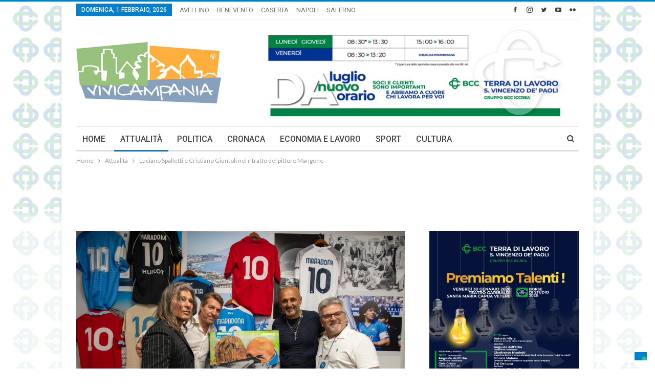

--- FILE ---
content_type: text/html; charset=UTF-8
request_url: https://www.vivicampania.net/2023/06/08/luciano-spalletti-e-cristiano-giuntoli-nel-ritratto-del-pittore-mangone/
body_size: 22186
content:
	<!DOCTYPE html>
		<!--[if IE 8]>
	<html class="ie ie8" lang="it-IT"> <![endif]-->
	<!--[if IE 9]>
	<html class="ie ie9" lang="it-IT"> <![endif]-->
	<!--[if gt IE 9]><!-->
<html lang="it-IT"> <!--<![endif]-->
	<head>
				<meta charset="UTF-8">
		<meta http-equiv="X-UA-Compatible" content="IE=edge">
		<meta name="viewport" content="width=device-width, initial-scale=1.0">
		<link rel="pingback" href="https://www.vivicampania.net/xmlrpc.php"/>

					<script type="text/javascript" class="_iub_cs_skip">
				var _iub = _iub || {};
				_iub.csConfiguration = _iub.csConfiguration || {};
				_iub.csConfiguration.siteId = "1142365";
				_iub.csConfiguration.cookiePolicyId = "74013865";
			</script>
			<script class="_iub_cs_skip" src="https://cs.iubenda.com/sync/1142365.js"></script>
			<title>Luciano Spalletti e Cristiano Giuntoli nel ritratto del pittore Mangone &#8211; Vivi Campania</title>
<meta name='robots' content='max-image-preview:large' />

<!-- Better Open Graph, Schema.org & Twitter Integration -->
<meta property="og:locale" content="it_it"/>
<meta property="og:site_name" content="Vivi Campania"/>
<meta property="og:url" content="https://www.vivicampania.net/2023/06/08/luciano-spalletti-e-cristiano-giuntoli-nel-ritratto-del-pittore-mangone/"/>
<meta property="og:title" content="Luciano Spalletti e Cristiano Giuntoli nel ritratto del pittore Mangone"/>
<meta property="og:image" content="https://www.vivicampania.net/wp-content/uploads/2023/06/IMG-20230608-WA0032.jpg"/>
<meta property="article:section" content="Napoli"/>
<meta property="og:description" content="“Ho consegnato questa mattina insieme alla Fondazione Fioravante Polito, rappresentata dal Presidente Davide Polito e dalla Vicepresidente Monica Martuscelli una delle immagini più significative dell’intera stagione spaziale del nostro Napoli. L’ abb"/>
<meta property="og:type" content="article"/>
<meta name="twitter:card" content="summary"/>
<meta name="twitter:url" content="https://www.vivicampania.net/2023/06/08/luciano-spalletti-e-cristiano-giuntoli-nel-ritratto-del-pittore-mangone/"/>
<meta name="twitter:title" content="Luciano Spalletti e Cristiano Giuntoli nel ritratto del pittore Mangone"/>
<meta name="twitter:description" content="“Ho consegnato questa mattina insieme alla Fondazione Fioravante Polito, rappresentata dal Presidente Davide Polito e dalla Vicepresidente Monica Martuscelli una delle immagini più significative dell’intera stagione spaziale del nostro Napoli. L’ abb"/>
<meta name="twitter:image" content="https://www.vivicampania.net/wp-content/uploads/2023/06/IMG-20230608-WA0032.jpg"/>
<!-- / Better Open Graph, Schema.org & Twitter Integration. -->
<link rel='dns-prefetch' href='//cdn.iubenda.com' />
<link rel='dns-prefetch' href='//www.googletagmanager.com' />
<link rel='dns-prefetch' href='//fonts.googleapis.com' />
<link rel='dns-prefetch' href='//pagead2.googlesyndication.com' />
<link rel="alternate" type="application/rss+xml" title="Vivi Campania &raquo; Feed" href="https://www.vivicampania.net/feed/" />
<link rel="alternate" type="application/rss+xml" title="Vivi Campania &raquo; Feed dei commenti" href="https://www.vivicampania.net/comments/feed/" />
<link rel="alternate" type="application/rss+xml" title="Vivi Campania &raquo; Luciano Spalletti e Cristiano Giuntoli nel ritratto del pittore Mangone Feed dei commenti" href="https://www.vivicampania.net/2023/06/08/luciano-spalletti-e-cristiano-giuntoli-nel-ritratto-del-pittore-mangone/feed/" />
<link rel="alternate" title="oEmbed (JSON)" type="application/json+oembed" href="https://www.vivicampania.net/wp-json/oembed/1.0/embed?url=https%3A%2F%2Fwww.vivicampania.net%2F2023%2F06%2F08%2Fluciano-spalletti-e-cristiano-giuntoli-nel-ritratto-del-pittore-mangone%2F" />
<link rel="alternate" title="oEmbed (XML)" type="text/xml+oembed" href="https://www.vivicampania.net/wp-json/oembed/1.0/embed?url=https%3A%2F%2Fwww.vivicampania.net%2F2023%2F06%2F08%2Fluciano-spalletti-e-cristiano-giuntoli-nel-ritratto-del-pittore-mangone%2F&#038;format=xml" />
<style id='wp-img-auto-sizes-contain-inline-css' type='text/css'>
img:is([sizes=auto i],[sizes^="auto," i]){contain-intrinsic-size:3000px 1500px}
/*# sourceURL=wp-img-auto-sizes-contain-inline-css */
</style>
<style id='wp-emoji-styles-inline-css' type='text/css'>

	img.wp-smiley, img.emoji {
		display: inline !important;
		border: none !important;
		box-shadow: none !important;
		height: 1em !important;
		width: 1em !important;
		margin: 0 0.07em !important;
		vertical-align: -0.1em !important;
		background: none !important;
		padding: 0 !important;
	}
/*# sourceURL=wp-emoji-styles-inline-css */
</style>
<style id='wp-block-library-inline-css' type='text/css'>
:root{--wp-block-synced-color:#7a00df;--wp-block-synced-color--rgb:122,0,223;--wp-bound-block-color:var(--wp-block-synced-color);--wp-editor-canvas-background:#ddd;--wp-admin-theme-color:#007cba;--wp-admin-theme-color--rgb:0,124,186;--wp-admin-theme-color-darker-10:#006ba1;--wp-admin-theme-color-darker-10--rgb:0,107,160.5;--wp-admin-theme-color-darker-20:#005a87;--wp-admin-theme-color-darker-20--rgb:0,90,135;--wp-admin-border-width-focus:2px}@media (min-resolution:192dpi){:root{--wp-admin-border-width-focus:1.5px}}.wp-element-button{cursor:pointer}:root .has-very-light-gray-background-color{background-color:#eee}:root .has-very-dark-gray-background-color{background-color:#313131}:root .has-very-light-gray-color{color:#eee}:root .has-very-dark-gray-color{color:#313131}:root .has-vivid-green-cyan-to-vivid-cyan-blue-gradient-background{background:linear-gradient(135deg,#00d084,#0693e3)}:root .has-purple-crush-gradient-background{background:linear-gradient(135deg,#34e2e4,#4721fb 50%,#ab1dfe)}:root .has-hazy-dawn-gradient-background{background:linear-gradient(135deg,#faaca8,#dad0ec)}:root .has-subdued-olive-gradient-background{background:linear-gradient(135deg,#fafae1,#67a671)}:root .has-atomic-cream-gradient-background{background:linear-gradient(135deg,#fdd79a,#004a59)}:root .has-nightshade-gradient-background{background:linear-gradient(135deg,#330968,#31cdcf)}:root .has-midnight-gradient-background{background:linear-gradient(135deg,#020381,#2874fc)}:root{--wp--preset--font-size--normal:16px;--wp--preset--font-size--huge:42px}.has-regular-font-size{font-size:1em}.has-larger-font-size{font-size:2.625em}.has-normal-font-size{font-size:var(--wp--preset--font-size--normal)}.has-huge-font-size{font-size:var(--wp--preset--font-size--huge)}.has-text-align-center{text-align:center}.has-text-align-left{text-align:left}.has-text-align-right{text-align:right}.has-fit-text{white-space:nowrap!important}#end-resizable-editor-section{display:none}.aligncenter{clear:both}.items-justified-left{justify-content:flex-start}.items-justified-center{justify-content:center}.items-justified-right{justify-content:flex-end}.items-justified-space-between{justify-content:space-between}.screen-reader-text{border:0;clip-path:inset(50%);height:1px;margin:-1px;overflow:hidden;padding:0;position:absolute;width:1px;word-wrap:normal!important}.screen-reader-text:focus{background-color:#ddd;clip-path:none;color:#444;display:block;font-size:1em;height:auto;left:5px;line-height:normal;padding:15px 23px 14px;text-decoration:none;top:5px;width:auto;z-index:100000}html :where(.has-border-color){border-style:solid}html :where([style*=border-top-color]){border-top-style:solid}html :where([style*=border-right-color]){border-right-style:solid}html :where([style*=border-bottom-color]){border-bottom-style:solid}html :where([style*=border-left-color]){border-left-style:solid}html :where([style*=border-width]){border-style:solid}html :where([style*=border-top-width]){border-top-style:solid}html :where([style*=border-right-width]){border-right-style:solid}html :where([style*=border-bottom-width]){border-bottom-style:solid}html :where([style*=border-left-width]){border-left-style:solid}html :where(img[class*=wp-image-]){height:auto;max-width:100%}:where(figure){margin:0 0 1em}html :where(.is-position-sticky){--wp-admin--admin-bar--position-offset:var(--wp-admin--admin-bar--height,0px)}@media screen and (max-width:600px){html :where(.is-position-sticky){--wp-admin--admin-bar--position-offset:0px}}

/*# sourceURL=wp-block-library-inline-css */
</style><style id='global-styles-inline-css' type='text/css'>
:root{--wp--preset--aspect-ratio--square: 1;--wp--preset--aspect-ratio--4-3: 4/3;--wp--preset--aspect-ratio--3-4: 3/4;--wp--preset--aspect-ratio--3-2: 3/2;--wp--preset--aspect-ratio--2-3: 2/3;--wp--preset--aspect-ratio--16-9: 16/9;--wp--preset--aspect-ratio--9-16: 9/16;--wp--preset--color--black: #000000;--wp--preset--color--cyan-bluish-gray: #abb8c3;--wp--preset--color--white: #ffffff;--wp--preset--color--pale-pink: #f78da7;--wp--preset--color--vivid-red: #cf2e2e;--wp--preset--color--luminous-vivid-orange: #ff6900;--wp--preset--color--luminous-vivid-amber: #fcb900;--wp--preset--color--light-green-cyan: #7bdcb5;--wp--preset--color--vivid-green-cyan: #00d084;--wp--preset--color--pale-cyan-blue: #8ed1fc;--wp--preset--color--vivid-cyan-blue: #0693e3;--wp--preset--color--vivid-purple: #9b51e0;--wp--preset--gradient--vivid-cyan-blue-to-vivid-purple: linear-gradient(135deg,rgb(6,147,227) 0%,rgb(155,81,224) 100%);--wp--preset--gradient--light-green-cyan-to-vivid-green-cyan: linear-gradient(135deg,rgb(122,220,180) 0%,rgb(0,208,130) 100%);--wp--preset--gradient--luminous-vivid-amber-to-luminous-vivid-orange: linear-gradient(135deg,rgb(252,185,0) 0%,rgb(255,105,0) 100%);--wp--preset--gradient--luminous-vivid-orange-to-vivid-red: linear-gradient(135deg,rgb(255,105,0) 0%,rgb(207,46,46) 100%);--wp--preset--gradient--very-light-gray-to-cyan-bluish-gray: linear-gradient(135deg,rgb(238,238,238) 0%,rgb(169,184,195) 100%);--wp--preset--gradient--cool-to-warm-spectrum: linear-gradient(135deg,rgb(74,234,220) 0%,rgb(151,120,209) 20%,rgb(207,42,186) 40%,rgb(238,44,130) 60%,rgb(251,105,98) 80%,rgb(254,248,76) 100%);--wp--preset--gradient--blush-light-purple: linear-gradient(135deg,rgb(255,206,236) 0%,rgb(152,150,240) 100%);--wp--preset--gradient--blush-bordeaux: linear-gradient(135deg,rgb(254,205,165) 0%,rgb(254,45,45) 50%,rgb(107,0,62) 100%);--wp--preset--gradient--luminous-dusk: linear-gradient(135deg,rgb(255,203,112) 0%,rgb(199,81,192) 50%,rgb(65,88,208) 100%);--wp--preset--gradient--pale-ocean: linear-gradient(135deg,rgb(255,245,203) 0%,rgb(182,227,212) 50%,rgb(51,167,181) 100%);--wp--preset--gradient--electric-grass: linear-gradient(135deg,rgb(202,248,128) 0%,rgb(113,206,126) 100%);--wp--preset--gradient--midnight: linear-gradient(135deg,rgb(2,3,129) 0%,rgb(40,116,252) 100%);--wp--preset--font-size--small: 13px;--wp--preset--font-size--medium: 20px;--wp--preset--font-size--large: 36px;--wp--preset--font-size--x-large: 42px;--wp--preset--spacing--20: 0.44rem;--wp--preset--spacing--30: 0.67rem;--wp--preset--spacing--40: 1rem;--wp--preset--spacing--50: 1.5rem;--wp--preset--spacing--60: 2.25rem;--wp--preset--spacing--70: 3.38rem;--wp--preset--spacing--80: 5.06rem;--wp--preset--shadow--natural: 6px 6px 9px rgba(0, 0, 0, 0.2);--wp--preset--shadow--deep: 12px 12px 50px rgba(0, 0, 0, 0.4);--wp--preset--shadow--sharp: 6px 6px 0px rgba(0, 0, 0, 0.2);--wp--preset--shadow--outlined: 6px 6px 0px -3px rgb(255, 255, 255), 6px 6px rgb(0, 0, 0);--wp--preset--shadow--crisp: 6px 6px 0px rgb(0, 0, 0);}:where(.is-layout-flex){gap: 0.5em;}:where(.is-layout-grid){gap: 0.5em;}body .is-layout-flex{display: flex;}.is-layout-flex{flex-wrap: wrap;align-items: center;}.is-layout-flex > :is(*, div){margin: 0;}body .is-layout-grid{display: grid;}.is-layout-grid > :is(*, div){margin: 0;}:where(.wp-block-columns.is-layout-flex){gap: 2em;}:where(.wp-block-columns.is-layout-grid){gap: 2em;}:where(.wp-block-post-template.is-layout-flex){gap: 1.25em;}:where(.wp-block-post-template.is-layout-grid){gap: 1.25em;}.has-black-color{color: var(--wp--preset--color--black) !important;}.has-cyan-bluish-gray-color{color: var(--wp--preset--color--cyan-bluish-gray) !important;}.has-white-color{color: var(--wp--preset--color--white) !important;}.has-pale-pink-color{color: var(--wp--preset--color--pale-pink) !important;}.has-vivid-red-color{color: var(--wp--preset--color--vivid-red) !important;}.has-luminous-vivid-orange-color{color: var(--wp--preset--color--luminous-vivid-orange) !important;}.has-luminous-vivid-amber-color{color: var(--wp--preset--color--luminous-vivid-amber) !important;}.has-light-green-cyan-color{color: var(--wp--preset--color--light-green-cyan) !important;}.has-vivid-green-cyan-color{color: var(--wp--preset--color--vivid-green-cyan) !important;}.has-pale-cyan-blue-color{color: var(--wp--preset--color--pale-cyan-blue) !important;}.has-vivid-cyan-blue-color{color: var(--wp--preset--color--vivid-cyan-blue) !important;}.has-vivid-purple-color{color: var(--wp--preset--color--vivid-purple) !important;}.has-black-background-color{background-color: var(--wp--preset--color--black) !important;}.has-cyan-bluish-gray-background-color{background-color: var(--wp--preset--color--cyan-bluish-gray) !important;}.has-white-background-color{background-color: var(--wp--preset--color--white) !important;}.has-pale-pink-background-color{background-color: var(--wp--preset--color--pale-pink) !important;}.has-vivid-red-background-color{background-color: var(--wp--preset--color--vivid-red) !important;}.has-luminous-vivid-orange-background-color{background-color: var(--wp--preset--color--luminous-vivid-orange) !important;}.has-luminous-vivid-amber-background-color{background-color: var(--wp--preset--color--luminous-vivid-amber) !important;}.has-light-green-cyan-background-color{background-color: var(--wp--preset--color--light-green-cyan) !important;}.has-vivid-green-cyan-background-color{background-color: var(--wp--preset--color--vivid-green-cyan) !important;}.has-pale-cyan-blue-background-color{background-color: var(--wp--preset--color--pale-cyan-blue) !important;}.has-vivid-cyan-blue-background-color{background-color: var(--wp--preset--color--vivid-cyan-blue) !important;}.has-vivid-purple-background-color{background-color: var(--wp--preset--color--vivid-purple) !important;}.has-black-border-color{border-color: var(--wp--preset--color--black) !important;}.has-cyan-bluish-gray-border-color{border-color: var(--wp--preset--color--cyan-bluish-gray) !important;}.has-white-border-color{border-color: var(--wp--preset--color--white) !important;}.has-pale-pink-border-color{border-color: var(--wp--preset--color--pale-pink) !important;}.has-vivid-red-border-color{border-color: var(--wp--preset--color--vivid-red) !important;}.has-luminous-vivid-orange-border-color{border-color: var(--wp--preset--color--luminous-vivid-orange) !important;}.has-luminous-vivid-amber-border-color{border-color: var(--wp--preset--color--luminous-vivid-amber) !important;}.has-light-green-cyan-border-color{border-color: var(--wp--preset--color--light-green-cyan) !important;}.has-vivid-green-cyan-border-color{border-color: var(--wp--preset--color--vivid-green-cyan) !important;}.has-pale-cyan-blue-border-color{border-color: var(--wp--preset--color--pale-cyan-blue) !important;}.has-vivid-cyan-blue-border-color{border-color: var(--wp--preset--color--vivid-cyan-blue) !important;}.has-vivid-purple-border-color{border-color: var(--wp--preset--color--vivid-purple) !important;}.has-vivid-cyan-blue-to-vivid-purple-gradient-background{background: var(--wp--preset--gradient--vivid-cyan-blue-to-vivid-purple) !important;}.has-light-green-cyan-to-vivid-green-cyan-gradient-background{background: var(--wp--preset--gradient--light-green-cyan-to-vivid-green-cyan) !important;}.has-luminous-vivid-amber-to-luminous-vivid-orange-gradient-background{background: var(--wp--preset--gradient--luminous-vivid-amber-to-luminous-vivid-orange) !important;}.has-luminous-vivid-orange-to-vivid-red-gradient-background{background: var(--wp--preset--gradient--luminous-vivid-orange-to-vivid-red) !important;}.has-very-light-gray-to-cyan-bluish-gray-gradient-background{background: var(--wp--preset--gradient--very-light-gray-to-cyan-bluish-gray) !important;}.has-cool-to-warm-spectrum-gradient-background{background: var(--wp--preset--gradient--cool-to-warm-spectrum) !important;}.has-blush-light-purple-gradient-background{background: var(--wp--preset--gradient--blush-light-purple) !important;}.has-blush-bordeaux-gradient-background{background: var(--wp--preset--gradient--blush-bordeaux) !important;}.has-luminous-dusk-gradient-background{background: var(--wp--preset--gradient--luminous-dusk) !important;}.has-pale-ocean-gradient-background{background: var(--wp--preset--gradient--pale-ocean) !important;}.has-electric-grass-gradient-background{background: var(--wp--preset--gradient--electric-grass) !important;}.has-midnight-gradient-background{background: var(--wp--preset--gradient--midnight) !important;}.has-small-font-size{font-size: var(--wp--preset--font-size--small) !important;}.has-medium-font-size{font-size: var(--wp--preset--font-size--medium) !important;}.has-large-font-size{font-size: var(--wp--preset--font-size--large) !important;}.has-x-large-font-size{font-size: var(--wp--preset--font-size--x-large) !important;}
/*# sourceURL=global-styles-inline-css */
</style>

<style id='classic-theme-styles-inline-css' type='text/css'>
/*! This file is auto-generated */
.wp-block-button__link{color:#fff;background-color:#32373c;border-radius:9999px;box-shadow:none;text-decoration:none;padding:calc(.667em + 2px) calc(1.333em + 2px);font-size:1.125em}.wp-block-file__button{background:#32373c;color:#fff;text-decoration:none}
/*# sourceURL=/wp-includes/css/classic-themes.min.css */
</style>
<link rel='stylesheet' id='contact-form-7-css' href='https://www.vivicampania.net/wp-content/plugins/contact-form-7/includes/css/styles.css?ver=6.1.3' type='text/css' media='all' />
<link rel='stylesheet' id='tmm-css' href='https://www.vivicampania.net/wp-content/plugins/team-members/inc/css/tmm_style.css?ver=e22b60181b257b420664eb1d140453ed' type='text/css' media='all' />
<link rel='stylesheet' id='better-framework-main-fonts-css' href='https://fonts.googleapis.com/css?family=Lato:400,700%7CRoboto:400,500,400italic' type='text/css' media='all' />

<script  type="text/javascript" class=" _iub_cs_skip" type="text/javascript" id="iubenda-head-inline-scripts-0">
/* <![CDATA[ */
            var _iub = _iub || [];
            _iub.csConfiguration ={"floatingPreferencesButtonDisplay":"bottom-right","lang":"it","siteId":1142365,"cookiePolicyId":"74013865","whitelabel":false,"banner":{"closeButtonDisplay":false,"listPurposes":true,"explicitWithdrawal":true,"rejectButtonDisplay":true,"acceptButtonDisplay":true,"customizeButtonDisplay":true,"closeButtonRejects":true,"position":"float-top-center","style":"dark"},"perPurposeConsent":true,"googleAdditionalConsentMode":true,"enableTcf":true,"tcfPurposes":{"1":true,"2":"consent_only","3":"consent_only","4":"consent_only","5":"consent_only","6":"consent_only","7":"consent_only","8":"consent_only","9":"consent_only","10":"consent_only"}}; 
//# sourceURL=iubenda-head-inline-scripts-0
/* ]]> */
</script>
<script  type="text/javascript" class=" _iub_cs_skip" type="text/javascript" src="//cdn.iubenda.com/cs/tcf/stub-v2.js?ver=3.12.5" id="iubenda-head-scripts-0-js"></script>
<script  type="text/javascript" class=" _iub_cs_skip" type="text/javascript" src="//cdn.iubenda.com/cs/tcf/safe-tcf-v2.js?ver=3.12.5" id="iubenda-head-scripts-1-js"></script>
<script  type="text/javascript" charset="UTF-8" async="" class=" _iub_cs_skip" type="text/javascript" src="//cdn.iubenda.com/cs/iubenda_cs.js?ver=3.12.5" id="iubenda-head-scripts-2-js"></script>
<script type="text/javascript" src="https://www.vivicampania.net/wp-includes/js/jquery/jquery.min.js?ver=3.7.1" id="jquery-core-js"></script>
<script type="text/javascript" src="https://www.vivicampania.net/wp-includes/js/jquery/jquery-migrate.min.js?ver=3.4.1" id="jquery-migrate-js"></script>

<!-- Snippet del tag Google (gtag.js) aggiunto da Site Kit -->
<!-- Snippet Google Analytics aggiunto da Site Kit -->
<script type="text/javascript" src="https://www.googletagmanager.com/gtag/js?id=G-8X499LKMJL" id="google_gtagjs-js" async></script>
<script type="text/javascript" id="google_gtagjs-js-after">
/* <![CDATA[ */
window.dataLayer = window.dataLayer || [];function gtag(){dataLayer.push(arguments);}
gtag("set","linker",{"domains":["www.vivicampania.net"]});
gtag("js", new Date());
gtag("set", "developer_id.dZTNiMT", true);
gtag("config", "G-8X499LKMJL");
//# sourceURL=google_gtagjs-js-after
/* ]]> */
</script>
<link rel="https://api.w.org/" href="https://www.vivicampania.net/wp-json/" /><link rel="alternate" title="JSON" type="application/json" href="https://www.vivicampania.net/wp-json/wp/v2/posts/95983" /><link rel="EditURI" type="application/rsd+xml" title="RSD" href="https://www.vivicampania.net/xmlrpc.php?rsd" />

<link rel="canonical" href="https://www.vivicampania.net/2023/06/08/luciano-spalletti-e-cristiano-giuntoli-nel-ritratto-del-pittore-mangone/" />
<link rel='shortlink' href='https://www.vivicampania.net/?p=95983' />
<meta name="generator" content="Site Kit by Google 1.170.0" />
<!-- Meta tag Google AdSense aggiunti da Site Kit -->
<meta name="google-adsense-platform-account" content="ca-host-pub-2644536267352236">
<meta name="google-adsense-platform-domain" content="sitekit.withgoogle.com">
<!-- Fine dei meta tag Google AdSense aggiunti da Site Kit -->
<script type="application/ld+json">{
    "@context": "http:\/\/schema.org\/",
    "@type": "organization",
    "@id": "#organization",
    "logo": {
        "@type": "ImageObject",
        "url": "https:\/\/www.vivicampania.net\/wp-content\/uploads\/2019\/04\/viviCampania_logo.png"
    },
    "url": "https:\/\/www.vivicampania.net\/",
    "name": "Vivi Campania",
    "description": "la Regione a portata di click!"
}</script>
<script type="application/ld+json">{
    "@context": "http:\/\/schema.org\/",
    "@type": "WebSite",
    "name": "Vivi Campania",
    "alternateName": "la Regione a portata di click!",
    "url": "https:\/\/www.vivicampania.net\/"
}</script>
<script type="application/ld+json">{
    "@context": "http:\/\/schema.org\/",
    "@type": "BlogPosting",
    "headline": "Luciano Spalletti e Cristiano Giuntoli nel ritratto del pittore Mangone",
    "description": "\u201cHo consegnato questa mattina insieme alla Fondazione Fioravante Polito, rappresentata dal Presidente Davide Polito e dalla Vicepresidente Monica Martuscelli una delle immagini pi\u00f9 significative dell\u2019intera stagione spaziale del nostro Napoli. L\u2019 abb",
    "datePublished": "2023-06-08",
    "dateModified": "2023-06-08",
    "author": {
        "@type": "Person",
        "@id": "#person-Redazione",
        "name": "Redazione"
    },
    "image": {
        "@type": "ImageObject",
        "url": "https:\/\/www.vivicampania.net\/wp-content\/uploads\/2023\/06\/IMG-20230608-WA0032.jpg",
        "width": 1024,
        "height": 682
    },
    "interactionStatistic": [
        {
            "@type": "InteractionCounter",
            "interactionType": "http:\/\/schema.org\/CommentAction",
            "userInteractionCount": "0"
        }
    ],
    "publisher": {
        "@id": "#organization"
    },
    "mainEntityOfPage": "https:\/\/www.vivicampania.net\/2023\/06\/08\/luciano-spalletti-e-cristiano-giuntoli-nel-ritratto-del-pittore-mangone\/"
}</script>

<!-- Snippet Google AdSense aggiunto da Site Kit -->
<script type="text/javascript" async="async" src="https://pagead2.googlesyndication.com/pagead/js/adsbygoogle.js?client=ca-pub-2914230335057929&amp;host=ca-host-pub-2644536267352236" crossorigin="anonymous"></script>

<!-- Termina lo snippet Google AdSense aggiunto da Site Kit -->
<link rel='stylesheet' id='bf-minifed-css-1' href='https://www.vivicampania.net/wp-content/bs-booster-cache/0b08a4a220323b88fef2b04574b457fe.css' type='text/css' media='all' />
<link rel='stylesheet' id='6.1.0-1767893192' href='https://www.vivicampania.net/wp-content/bs-booster-cache/9030a29f31724be49e47e315897e10a9.css' type='text/css' media='all' />
<link rel="icon" href="https://www.vivicampania.net/wp-content/uploads/2021/06/cropped-4E725232-0131-4AE7-B27E-E37FA8023729-32x32.png" sizes="32x32" />
<link rel="icon" href="https://www.vivicampania.net/wp-content/uploads/2021/06/cropped-4E725232-0131-4AE7-B27E-E37FA8023729-192x192.png" sizes="192x192" />
<link rel="apple-touch-icon" href="https://www.vivicampania.net/wp-content/uploads/2021/06/cropped-4E725232-0131-4AE7-B27E-E37FA8023729-180x180.png" />
<meta name="msapplication-TileImage" content="https://www.vivicampania.net/wp-content/uploads/2021/06/cropped-4E725232-0131-4AE7-B27E-E37FA8023729-270x270.png" />
		<style type="text/css" id="wp-custom-css">
			body {
    background-image: url(//www.vivicampania.net/wp-content/uploads/2018/02/viviCampania-wall-BBC-2.jpg);
}
#sidebar-footer-3 .td-social-icon-wrap i {
    padding: 18px;
    background: #4a4a4a;
    margin: 4px;
    border: 1px solid #555;
}
#sidebar-footer-2 .textwidget {
    color: #f9ad2c;
}
#sidebar-footer-2 b {
    color: #fff;
}
.footer-widgets .widget a {
    color: #ccc!important;
}
.footer-widgets .widget a:hover {
    color: #fff!important;
}
@media (max-width:768px){
  #site-footer .col-sm-4 {
    display: block;
    clear: left;
    text-align: center;
    padding-top: 20px;
}
}
.pum-content.popmake-content img {
    max-width: 100%;
    height: auto;
}
a.footer_link {
    padding: 0 8px;
}
.yotu-wrapper-player{max-width:100%!important}

.yotu-videos{padding: 10px!important; background:#333;} a h3 {
    color: #fff!important;
    text-decoration: none!important;
}		</style>
		<!-- ## NXS/OG ## --><!-- ## NXSOGTAGS ## --><!-- ## NXS/OG ## -->
	</head>

<body data-rsssl=1 class="wp-singular post-template-default single single-post postid-95983 single-format-standard wp-theme-publisher active-light-box active-top-line ltr close-rh page-layout-2-col-right boxed main-menu-sticky-smart active-ajax-search single-prim-cat-2 single-cat-2 single-cat-11  bs-show-ha bs-show-ha-a hide_update bs-ll-a" dir="ltr">
		<div class="main-wrap content-main-wrap">
			<header id="header" class="site-header header-style-2 boxed" itemscope="itemscope" itemtype="https://schema.org/WPHeader">

		<section class="topbar topbar-style-1 hidden-xs hidden-xs">
	<div class="content-wrap">
		<div class="container">
			<div class="topbar-inner clearfix">

									<div class="section-links">
								<div  class="  better-studio-shortcode bsc-clearfix better-social-counter style-button not-colored in-4-col">
						<ul class="social-list bsc-clearfix"><li class="social-item facebook"><a href = "https://www.facebook.com/ViviCampania" target = "_blank" > <i class="item-icon bsfi-facebook" ></i><span class="item-title" > Mi piace </span> </a> </li> <li class="social-item instagram"><a href = "https://instagram.com/ViviCampania" target = "_blank" > <i class="item-icon bsfi-instagram" ></i><span class="item-title" > Seguaci </span> </a> </li> <li class="social-item twitter"><a href = "https://twitter.com/vivicampania" target = "_blank" > <i class="item-icon bsfi-twitter" ></i><span class="item-title" > Seguaci </span> </a> </li> <li class="social-item youtube"><a href = "" target = "_blank" > <i class="item-icon bsfi-youtube" ></i><span class="item-title" > Subscribers </span> </a> </li> <li class="social-item flickr"><a href = "https://www.flickr.com/groups/4021705@N21/" target = "_blank" > <i class="item-icon bsfi-flickr" ></i><span class="item-title" > Seguaci </span> </a> </li> 			</ul>
		</div>
							</div>
				
				<div class="section-menu">
						<div id="menu-top" class="menu top-menu-wrapper" role="navigation" itemscope="itemscope" itemtype="https://schema.org/SiteNavigationElement">
		<nav class="top-menu-container">

			<ul id="top-navigation" class="top-menu menu clearfix bsm-pure">
									<li id="topbar-date" class="menu-item menu-item-date">
					<span
						class="topbar-date">domenica, 1 Febbraio, 2026</span>
					</li>
					<li id="menu-item-10054" class="menu-item menu-item-type-taxonomy menu-item-object-category menu-term-3 better-anim-fade menu-item-10054"><a href="https://www.vivicampania.net/category/avellino/">AVELLINO</a></li>
<li id="menu-item-10053" class="menu-item menu-item-type-taxonomy menu-item-object-category menu-term-4 better-anim-fade menu-item-10053"><a href="https://www.vivicampania.net/category/benevento/">BENEVENTO</a></li>
<li id="menu-item-10052" class="menu-item menu-item-type-taxonomy menu-item-object-category menu-term-5 better-anim-fade menu-item-10052"><a href="https://www.vivicampania.net/category/caserta/">CASERTA</a></li>
<li id="menu-item-10055" class="menu-item menu-item-type-taxonomy menu-item-object-category current-post-ancestor current-menu-parent current-post-parent menu-term-11 better-anim-fade menu-item-10055"><a href="https://www.vivicampania.net/category/napoli/">NAPOLI</a></li>
<li id="menu-item-10056" class="menu-item menu-item-type-taxonomy menu-item-object-category menu-term-14 better-anim-fade menu-item-10056"><a href="https://www.vivicampania.net/category/salerno/">SALERNO</a></li>
			</ul>

		</nav>
	</div>
				</div>
			</div>
		</div>
	</div>
</section>
		<div class="header-inner">
			<div class="content-wrap">
				<div class="container">
					<div class="row">
						<div class="row-height">
							<div class="logo-col col-xs-4">
								<div class="col-inside">
									<div id="site-branding" class="site-branding">
	<p  id="site-title" class="logo h1 img-logo">
	<a href="https://www.vivicampania.net/" itemprop="url" rel="home">
					<img id="site-logo" src="https://www.vivicampania.net/wp-content/uploads/2019/04/viviCampania_logo.png"
			     alt="Publisher"  />

			<span class="site-title">Publisher - la Regione a portata di click!</span>
				</a>
</p>
</div><!-- .site-branding -->
								</div>
							</div>
															<div class="sidebar-col col-xs-8">
									<div class="col-inside">
										<aside id="sidebar" class="sidebar" role="complementary" itemscope="itemscope" itemtype="https://schema.org/WPSideBar">
											<div class="bsac bsac-clearfix location-header_aside_logo bsac-align-right bsac-column-1"><div id="bsac-110453-2067616719" class="bsac-container bsac-type-image " itemscope="" itemtype="https://schema.org/WPAdBlock" data-adid="110453" data-type="image"><a itemprop="url" class="bsac-link" href="https://www.bccterradilavoro.it" target="_self" ><img class="bsac-image" src="https://www.vivicampania.net/wp-content/uploads/2024/01/VIV_banner_head_bcc.jpeg" alt="bcc top natale" /></a></div></div>										</aside>
									</div>
								</div>
														</div>
					</div>
				</div>
			</div>
		</div>

		<div id="menu-main" class="menu main-menu-wrapper show-search-item menu-actions-btn-width-1" role="navigation" itemscope="itemscope" itemtype="https://schema.org/SiteNavigationElement">
	<div class="main-menu-inner">
		<div class="content-wrap">
			<div class="container">

				<nav class="main-menu-container">
					<ul id="main-navigation" class="main-menu menu bsm-pure clearfix">
						<li id="menu-item-10048" class="menu-item menu-item-type-custom menu-item-object-custom menu-item-home better-anim-fade menu-item-10048"><a href="https://www.vivicampania.net/">HOME</a></li>
<li id="menu-item-10042" class="menu-item menu-item-type-taxonomy menu-item-object-category current-post-ancestor current-menu-parent current-post-parent menu-term-2 better-anim-fade menu-item-10042"><a href="https://www.vivicampania.net/category/attualita/">ATTUALITÀ</a></li>
<li id="menu-item-10046" class="menu-item menu-item-type-taxonomy menu-item-object-category menu-term-12 better-anim-fade menu-item-10046"><a href="https://www.vivicampania.net/category/politica/">POLITICA</a></li>
<li id="menu-item-10043" class="menu-item menu-item-type-taxonomy menu-item-object-category menu-term-6 better-anim-fade menu-item-10043"><a href="https://www.vivicampania.net/category/cronaca/">CRONACA</a></li>
<li id="menu-item-10045" class="menu-item menu-item-type-taxonomy menu-item-object-category menu-term-9 better-anim-fade menu-item-10045"><a href="https://www.vivicampania.net/category/economia-e-lavoro/">ECONOMIA E LAVORO</a></li>
<li id="menu-item-10047" class="menu-item menu-item-type-taxonomy menu-item-object-category menu-term-15 better-anim-fade menu-item-10047"><a href="https://www.vivicampania.net/category/sport/">SPORT</a></li>
<li id="menu-item-10044" class="menu-item menu-item-type-taxonomy menu-item-object-category menu-term-7 better-anim-fade menu-item-10044"><a href="https://www.vivicampania.net/category/cultura/">CULTURA</a></li>
					</ul><!-- #main-navigation -->
											<div class="menu-action-buttons width-1">
															<div class="search-container close">
									<span class="search-handler"><i class="fa fa-search"></i></span>

									<div class="search-box clearfix">
										<form role="search" method="get" class="search-form clearfix" action="https://www.vivicampania.net">
	<input type="search" class="search-field"
	       placeholder="Ricerca..."
	       value="" name="s"
	       title="Cercare:"
	       autocomplete="off">
	<input type="submit" class="search-submit" value="Ricerca">
</form><!-- .search-form -->
									</div>
								</div>
														</div>
										</nav><!-- .main-menu-container -->

			</div>
		</div>
	</div>
</div><!-- .menu -->
	</header><!-- .header -->
	<div class="rh-header clearfix dark deferred-block-exclude">
		<div class="rh-container clearfix">

			<div class="menu-container close">
				<span class="menu-handler"><span class="lines"></span></span>
			</div><!-- .menu-container -->

			<div class="logo-container rh-img-logo">
				<a href="https://www.vivicampania.net/" itemprop="url" rel="home">
											<img src="https://www.vivicampania.net/wp-content/uploads/2019/04/viviCampania_logo.png"
						     alt="Vivi Campania"  />				</a>
			</div><!-- .logo-container -->
		</div><!-- .rh-container -->
	</div><!-- .rh-header -->
<nav role="navigation" aria-label="Breadcrumbs" class="bf-breadcrumb clearfix bc-top-style"><div class="container bf-breadcrumb-container"><ul class="bf-breadcrumb-items" itemscope itemtype="http://schema.org/BreadcrumbList"><meta name="numberOfItems" content="3" /><meta name="itemListOrder" content="Ascending" /><li itemprop="itemListElement" itemscope itemtype="http://schema.org/ListItem" class="bf-breadcrumb-item bf-breadcrumb-begin"><a itemprop="item" href="https://www.vivicampania.net" rel="home""><span itemprop='name'>Home</span><meta itemprop="position" content="1" /></a></li><li itemprop="itemListElement" itemscope itemtype="http://schema.org/ListItem" class="bf-breadcrumb-item"><a itemprop="item" href="https://www.vivicampania.net/category/attualita/" ><span itemprop='name'>Attualità</span><meta itemprop="position" content="2" /></a></li><li itemprop="itemListElement" itemscope itemtype="http://schema.org/ListItem" class="bf-breadcrumb-item bf-breadcrumb-end"><span itemprop='name'>Luciano Spalletti e Cristiano Giuntoli nel ritratto del pittore Mangone</span><meta itemprop="position" content="3" /><meta itemprop="item" content="https://www.vivicampania.net/2023/06/08/luciano-spalletti-e-cristiano-giuntoli-nel-ritratto-del-pittore-mangone/"/></li></ul></div></nav><div class="container adcontainer"><div class="bsac bsac-clearfix adloc-after-header adloc-is-banner adloc-show-desktop adloc-show-tablet-portrait adloc-show-tablet-landscape adloc-show-phone location-header_after bsac-align-center bsac-column-1"><div id="bsac-10249-1819560611" class="bsac-container bsac-type-code " itemscope="" itemtype="https://schema.org/WPAdBlock" data-adid="10249" data-type="code"><span id="bsac-10249-1819560611-place"></span><script async src="//pagead2.googlesyndication.com/pagead/js/adsbygoogle.js"></script><script type="text/javascript">var betterads_screen_width = document.body.clientWidth;betterads_el = document.getElementById('bsac-10249-1819560611');             if (betterads_el.getBoundingClientRect().width) {     betterads_el_width_raw = betterads_el_width = betterads_el.getBoundingClientRect().width;    } else {     betterads_el_width_raw = betterads_el_width = betterads_el.offsetWidth;    }        var size = ["125", "125"];    if ( betterads_el_width >= 728 )      betterads_el_width = ["728", "90"];    else if ( betterads_el_width >= 468 )     betterads_el_width = ["468", "60"];    else if ( betterads_el_width >= 336 )     betterads_el_width = ["336", "280"];    else if ( betterads_el_width >= 300 )     betterads_el_width = ["300", "250"];    else if ( betterads_el_width >= 250 )     betterads_el_width = ["250", "250"];    else if ( betterads_el_width >= 200 )     betterads_el_width = ["200", "200"];    else if ( betterads_el_width >= 180 )     betterads_el_width = ["180", "150"]; if ( betterads_screen_width >= 1140 ) {          document.getElementById('bsac-10249-1819560611-place').innerHTML = '<ins class="adsbygoogle" style="display:inline-block;width:970px;height:90px"  data-ad-client="ca-pub-2914230335057929"  data-ad-slot="5662700155" ></ins>';          (adsbygoogle = window.adsbygoogle || []).push({});         }else if ( betterads_screen_width >= 1019  && betterads_screen_width < 1140 ) { document.getElementById('bsac-10249-1819560611-place').innerHTML = '<ins class="adsbygoogle" style="display:inline-block;width:' + betterads_el_width[0] + 'px;height:' + betterads_el_width[1] + 'px"  data-ad-client="ca-pub-2914230335057929"  data-ad-slot="5662700155" ></ins>';         (adsbygoogle = window.adsbygoogle || []).push({});}else if ( betterads_screen_width >= 768  && betterads_screen_width < 1019 ) { document.getElementById('bsac-10249-1819560611-place').innerHTML = '<ins class="adsbygoogle" style="display:inline-block;width:' + betterads_el_width[0] + 'px;height:' + betterads_el_width[1] + 'px"  data-ad-client="ca-pub-2914230335057929"  data-ad-slot="5662700155" ></ins>';         (adsbygoogle = window.adsbygoogle || []).push({});}else if ( betterads_screen_width < 768 ) { document.getElementById('bsac-10249-1819560611-place').innerHTML = '<ins class="adsbygoogle" style="display:inline-block;width:' + betterads_el_width[0] + 'px;height:' + betterads_el_width[1] + 'px"  data-ad-client="ca-pub-2914230335057929"  data-ad-slot="5662700155" ></ins>';         (adsbygoogle = window.adsbygoogle || []).push({});}</script></div></div></div><div class="content-wrap">
		<main id="content" class="content-container">

		<div class="container layout-2-col layout-2-col-1 layout-right-sidebar layout-bc-before post-template-10">

			<div class="row main-section">
										<div class="col-sm-8 content-column">
							<div class="single-container">
																<article id="post-95983" class="post-95983 post type-post status-publish format-standard has-post-thumbnail  category-attualita category-napoli single-post-content">
									<div class="single-featured"><img  alt="" data-src="https://www.vivicampania.net/wp-content/uploads/2023/06/IMG-20230608-WA0032.jpg"></div>
																		<div class="post-header-inner">
										<div class="post-header-title">
											<div class="term-badges floated"><span class="term-badge term-2"><a href="https://www.vivicampania.net/category/attualita/">Attualità</a></span><span class="term-badge term-11"><a href="https://www.vivicampania.net/category/napoli/">Napoli</a></span></div>											<h1 class="single-post-title">
												<span class="post-title" itemprop="headline">Luciano Spalletti e Cristiano Giuntoli nel ritratto del pittore Mangone</span>
											</h1>
											<h2 class="post-subtitle">L’artista Mangone: “4 Maggio 2023, ore 22.37. Un sogno che diventa reale. Grazie a Luciano Spalletti avrò l’onore di ospitare al Museo M.A.M di Buccino la maglia del Campione Giorgiano Khvicha Kvaratskhelia”</h2><div class="post-meta single-post-meta">
			<a href="https://www.vivicampania.net/author/michele/"
		   title="Sfoglia Autore Articoli"
		   class="post-author-a post-author-avatar">
			<img alt=''  data-src='https://www.vivicampania.net/wp-content/uploads/2021/06/cropped-4E725232-0131-4AE7-B27E-E37FA8023729-150x150.png' class='avatar avatar-26 photo avatar-default' height='26' width='26' /><span class="post-author-name">Pubblicato da <b>Redazione</b></span>		</a>
					<span class="time"><time class="post-published updated"
			                         datetime="2023-06-08T21:20:03+02:00">Ultimo aggiornamento <b>8 Giu, 2023</b></time></span>
			</div>
										</div>
									</div>
											<div class="post-share single-post-share top-share clearfix style-1">
			<div class="post-share-btn-group">
				<a href="https://www.vivicampania.net/2023/06/08/luciano-spalletti-e-cristiano-giuntoli-nel-ritratto-del-pittore-mangone/#respond" class="post-share-btn post-share-btn-comments comments" title="Lascia un commento su: &quot;Luciano Spalletti e Cristiano Giuntoli nel ritratto del pittore Mangone&quot;"><i class="bf-icon fa fa-comments" aria-hidden="true"></i> <b class="number">0</b></a><span class="views post-share-btn post-share-btn-views rank-1000" data-bpv-post="95983"><i class="bf-icon  bsfi-fire-2"></i> <b class="number">1.607</b></span>			</div>
						<div class="share-handler-wrap ">
				<span class="share-handler post-share-btn rank-default">
					<i class="bf-icon  fa fa-share-alt"></i>						<b class="text">Condividi</b>
										</span>
				<span class="social-item facebook"><a href="https://www.facebook.com/sharer.php?u=https%3A%2F%2Fwww.vivicampania.net%2F2023%2F06%2F08%2Fluciano-spalletti-e-cristiano-giuntoli-nel-ritratto-del-pittore-mangone%2F" target="_blank" rel="nofollow" class="bs-button-el" onclick="window.open(this.href, 'share-facebook','left=50,top=50,width=600,height=320,toolbar=0'); return false;"><span class="icon"><i class="bf-icon fa fa-facebook"></i></span></a></span><span class="social-item twitter"><a href="https://twitter.com/share?text=Luciano+Spalletti+e+Cristiano+Giuntoli+nel+ritratto+del+pittore+Mangone @vivicampania&url=https%3A%2F%2Fwww.vivicampania.net%2F2023%2F06%2F08%2Fluciano-spalletti-e-cristiano-giuntoli-nel-ritratto-del-pittore-mangone%2F" target="_blank" rel="nofollow" class="bs-button-el" onclick="window.open(this.href, 'share-twitter','left=50,top=50,width=600,height=320,toolbar=0'); return false;"><span class="icon"><i class="bf-icon fa fa-twitter"></i></span></a></span><span class="social-item google_plus"><a href="https://plus.google.com/share?url=https%3A%2F%2Fwww.vivicampania.net%2F2023%2F06%2F08%2Fluciano-spalletti-e-cristiano-giuntoli-nel-ritratto-del-pittore-mangone%2F" target="_blank" rel="nofollow" class="bs-button-el" onclick="window.open(this.href, 'share-google_plus','left=50,top=50,width=600,height=320,toolbar=0'); return false;"><span class="icon"><i class="bf-icon fa fa-google"></i></span></a></span><span class="social-item reddit"><a href="https://reddit.com/submit?url=https%3A%2F%2Fwww.vivicampania.net%2F2023%2F06%2F08%2Fluciano-spalletti-e-cristiano-giuntoli-nel-ritratto-del-pittore-mangone%2F&title=Luciano+Spalletti+e+Cristiano+Giuntoli+nel+ritratto+del+pittore+Mangone" target="_blank" rel="nofollow" class="bs-button-el" onclick="window.open(this.href, 'share-reddit','left=50,top=50,width=600,height=320,toolbar=0'); return false;"><span class="icon"><i class="bf-icon fa fa-reddit-alien"></i></span></a></span><span class="social-item whatsapp"><a href="whatsapp://send?text=Luciano+Spalletti+e+Cristiano+Giuntoli+nel+ritratto+del+pittore+Mangone %0A%0A https%3A%2F%2Fwww.vivicampania.net%2F2023%2F06%2F08%2Fluciano-spalletti-e-cristiano-giuntoli-nel-ritratto-del-pittore-mangone%2F" target="_blank" rel="nofollow" class="bs-button-el" onclick="window.open(this.href, 'share-whatsapp','left=50,top=50,width=600,height=320,toolbar=0'); return false;"><span class="icon"><i class="bf-icon fa fa-whatsapp"></i></span></a></span><span class="social-item pinterest"><a href="https://pinterest.com/pin/create/button/?url=https%3A%2F%2Fwww.vivicampania.net%2F2023%2F06%2F08%2Fluciano-spalletti-e-cristiano-giuntoli-nel-ritratto-del-pittore-mangone%2F&media=https://www.vivicampania.net/wp-content/uploads/2023/06/IMG-20230608-WA0032.jpg&description=Luciano+Spalletti+e+Cristiano+Giuntoli+nel+ritratto+del+pittore+Mangone" target="_blank" rel="nofollow" class="bs-button-el" onclick="window.open(this.href, 'share-pinterest','left=50,top=50,width=600,height=320,toolbar=0'); return false;"><span class="icon"><i class="bf-icon fa fa-pinterest"></i></span></a></span><span class="social-item email"><a href="/cdn-cgi/l/email-protection#[base64]" target="_blank" rel="nofollow" class="bs-button-el" onclick="window.open(this.href, 'share-email','left=50,top=50,width=600,height=320,toolbar=0'); return false;"><span class="icon"><i class="bf-icon fa fa-envelope-open"></i></span></a></span></div>		</div>
											<div class="entry-content clearfix single-post-content">
										<p style="font-weight: 400; text-align: justify;">“Ho consegnato questa mattina insieme alla Fondazione Fioravante Polito, rappresentata dal Presidente Davide Polito e dalla Vicepresidente Monica Martuscelli una delle immagini più significative dell’intera stagione spaziale del nostro Napoli. L’ abbraccio del giorno tanto agognato, sognato, immaginato, bramato, sperato e da molti mai vissuto. <strong>Due volti che hanno cancellato anni di offese, delusioni, ingiustizie, errori, conditi da una passione indomabile ed incrollabile </strong>che immaginava ogni stagione come quella del trionfo. <strong>L’abbraccio infinito tra Santoro e Spalletti sul prato della Dacia Arena</strong> mostra a tutto il mondo calcistico il segreto di una compagine inattaccabile dai colpi di avversari e avversità”. A dirlo è il <strong>pittore di fama mondiale Fernando Alfonso Mangone</strong> dopo la consegna del ritratto al Mister del Napoli Luciano Spalletti e al Team Manager del Napoli, Giuseppe Santoro.</p>
 <p><img class="alignnone size-full wp-image-95987"  data-src="https://www.vivicampania.net/wp-content/uploads/2023/06/IMG-20230608-WA0031.jpg" alt="" width="1024" height="683" srcset="https://www.vivicampania.net/wp-content/uploads/2023/06/IMG-20230608-WA0031.jpg 1024w, https://www.vivicampania.net/wp-content/uploads/2023/06/IMG-20230608-WA0031-300x200.jpg 300w, https://www.vivicampania.net/wp-content/uploads/2023/06/IMG-20230608-WA0031-768x512.jpg 768w" sizes="(max-width: 1024px) 100vw, 1024px" /></p>
<div class="bsac bsac-clearfix bsac-post-inline bsac-float-center bsac-align-center bsac-column-1"><div id="bsac-10400-1551324490" class="bsac-container bsac-type-code " itemscope="" itemtype="https://schema.org/WPAdBlock" data-adid="10400" data-type="code"><span id="bsac-10400-1551324490-place"></span><script data-cfasync="false" src="/cdn-cgi/scripts/5c5dd728/cloudflare-static/email-decode.min.js"></script><script type="text/javascript">var betterads_screen_width = document.body.clientWidth;betterads_el = document.getElementById('bsac-10400-1551324490');             if (betterads_el.getBoundingClientRect().width) {     betterads_el_width_raw = betterads_el_width = betterads_el.getBoundingClientRect().width;    } else {     betterads_el_width_raw = betterads_el_width = betterads_el.offsetWidth;    }        var size = ["125", "125"];    if ( betterads_el_width >= 728 )      betterads_el_width = ["728", "90"];    else if ( betterads_el_width >= 468 )     betterads_el_width = ["468", "60"];    else if ( betterads_el_width >= 336 )     betterads_el_width = ["336", "280"];    else if ( betterads_el_width >= 300 )     betterads_el_width = ["300", "250"];    else if ( betterads_el_width >= 250 )     betterads_el_width = ["250", "250"];    else if ( betterads_el_width >= 200 )     betterads_el_width = ["200", "200"];    else if ( betterads_el_width >= 180 )     betterads_el_width = ["180", "150"]; if ( betterads_screen_width >= 1140 ) {          document.getElementById('bsac-10400-1551324490-place').innerHTML = '<ins class="adsbygoogle" style="display:inline-block;width:300px;height:250px"  data-ad-client="ca-pub-2914230335057929"  data-ad-slot="9406602308" ></ins>';          (adsbygoogle = window.adsbygoogle || []).push({});         }else if ( betterads_screen_width >= 1019  && betterads_screen_width < 1140 ) { document.getElementById('bsac-10400-1551324490-place').innerHTML = '<ins class="adsbygoogle" style="display:inline-block;width:' + betterads_el_width[0] + 'px;height:' + betterads_el_width[1] + 'px"  data-ad-client="ca-pub-2914230335057929"  data-ad-slot="9406602308" ></ins>';         (adsbygoogle = window.adsbygoogle || []).push({});}else if ( betterads_screen_width >= 768  && betterads_screen_width < 1019 ) { document.getElementById('bsac-10400-1551324490-place').innerHTML = '<ins class="adsbygoogle" style="display:inline-block;width:' + betterads_el_width[0] + 'px;height:' + betterads_el_width[1] + 'px"  data-ad-client="ca-pub-2914230335057929"  data-ad-slot="9406602308" ></ins>';         (adsbygoogle = window.adsbygoogle || []).push({});}else if ( betterads_screen_width < 768 ) { document.getElementById('bsac-10400-1551324490-place').innerHTML = '<ins class="adsbygoogle" style="display:inline-block;width:' + betterads_el_width[0] + 'px;height:' + betterads_el_width[1] + 'px"  data-ad-client="ca-pub-2914230335057929"  data-ad-slot="9406602308" ></ins>';         (adsbygoogle = window.adsbygoogle || []).push({});}</script></div></div> <p style="font-weight: 400; text-align: justify;">&#8220;Mentre dipingevo pensavo a quella interminabile attesa, sospesa in una dimensione in cui il presente è mera ancella di un futuro radioso, una parentesi tra il goal friulano e il pareggio di Victor Osimhen. Ora non è tempo di parole, ognuno festeggi come indica il suo cuore con quanti dividono la stessa emozione che sgorga dall’anima. La bellezza di Napoli si rispecchia nella bellezza del Napoli, chi non riesce a scorgere l’una e l’altra è destinato ad una triste esistenza. Le vittorie della nostra terra devono essere celebrate&#8221;.</p>
 <p><img class="alignnone size-full wp-image-95989"  data-src="https://www.vivicampania.net/wp-content/uploads/2023/06/IMG-20230608-WA0034.jpg" alt="" width="1024" height="682" srcset="https://www.vivicampania.net/wp-content/uploads/2023/06/IMG-20230608-WA0034.jpg 1024w, https://www.vivicampania.net/wp-content/uploads/2023/06/IMG-20230608-WA0034-300x200.jpg 300w, https://www.vivicampania.net/wp-content/uploads/2023/06/IMG-20230608-WA0034-768x512.jpg 768w" sizes="(max-width: 1024px) 100vw, 1024px" /></p>
 <p style="font-weight: 400; text-align: justify;">&#8220;Infine, mentre ero sull’uscio di Castelvolturno sono stato chiamato da Luciano Spalletti che mi ha donato la maglia di uno dei miei idoli calcistici, il calciatore giorgiano Khvicha Kvaratskhelia. Poeta del calcio, che ha insegnato ad amare ogni cosa del mondo: un atleta capace di trasformare in magia tutto ciò che gravita tra i suoi piedi. La capacità di lasciarsi sempre a bocca aperta, fabbricante di meraviglia con la navicella dell’ingegno sempre in movimento. Per me che, che faccio pittura, posso affermare che sia uno degli uomini di punta di Spalletti, portatore di Luce senza mai farsi tentare dal tradimento. La maglia sarà insieme alle mie opere al Museo MAM&#8221;.</p>
 <p><img class="alignnone size-full wp-image-95988"  data-src="https://www.vivicampania.net/wp-content/uploads/2023/06/IMG-20230608-WA0030.jpg" alt="" width="1024" height="683" srcset="https://www.vivicampania.net/wp-content/uploads/2023/06/IMG-20230608-WA0030.jpg 1024w, https://www.vivicampania.net/wp-content/uploads/2023/06/IMG-20230608-WA0030-300x200.jpg 300w, https://www.vivicampania.net/wp-content/uploads/2023/06/IMG-20230608-WA0030-768x512.jpg 768w" sizes="(max-width: 1024px) 100vw, 1024px" /></p> 									</div>
											<div class="post-share single-post-share bottom-share clearfix style-1">
			<div class="post-share-btn-group">
				<a href="https://www.vivicampania.net/2023/06/08/luciano-spalletti-e-cristiano-giuntoli-nel-ritratto-del-pittore-mangone/#respond" class="post-share-btn post-share-btn-comments comments" title="Lascia un commento su: &quot;Luciano Spalletti e Cristiano Giuntoli nel ritratto del pittore Mangone&quot;"><i class="bf-icon fa fa-comments" aria-hidden="true"></i> <b class="number">0</b></a><span class="views post-share-btn post-share-btn-views rank-1000" data-bpv-post="95983"><i class="bf-icon  bsfi-fire-2"></i> <b class="number">1.607</b></span>			</div>
						<div class="share-handler-wrap ">
				<span class="share-handler post-share-btn rank-default">
					<i class="bf-icon  fa fa-share-alt"></i>						<b class="text">Condividi</b>
										</span>
				<span class="social-item facebook has-title"><a href="https://www.facebook.com/sharer.php?u=https%3A%2F%2Fwww.vivicampania.net%2F2023%2F06%2F08%2Fluciano-spalletti-e-cristiano-giuntoli-nel-ritratto-del-pittore-mangone%2F" target="_blank" rel="nofollow" class="bs-button-el" onclick="window.open(this.href, 'share-facebook','left=50,top=50,width=600,height=320,toolbar=0'); return false;"><span class="icon"><i class="bf-icon fa fa-facebook"></i></span><span class="item-title">Facebook</span></a></span><span class="social-item twitter has-title"><a href="https://twitter.com/share?text=Luciano+Spalletti+e+Cristiano+Giuntoli+nel+ritratto+del+pittore+Mangone @vivicampania&url=https%3A%2F%2Fwww.vivicampania.net%2F2023%2F06%2F08%2Fluciano-spalletti-e-cristiano-giuntoli-nel-ritratto-del-pittore-mangone%2F" target="_blank" rel="nofollow" class="bs-button-el" onclick="window.open(this.href, 'share-twitter','left=50,top=50,width=600,height=320,toolbar=0'); return false;"><span class="icon"><i class="bf-icon fa fa-twitter"></i></span><span class="item-title">Twitter</span></a></span><span class="social-item google_plus has-title"><a href="https://plus.google.com/share?url=https%3A%2F%2Fwww.vivicampania.net%2F2023%2F06%2F08%2Fluciano-spalletti-e-cristiano-giuntoli-nel-ritratto-del-pittore-mangone%2F" target="_blank" rel="nofollow" class="bs-button-el" onclick="window.open(this.href, 'share-google_plus','left=50,top=50,width=600,height=320,toolbar=0'); return false;"><span class="icon"><i class="bf-icon fa fa-google"></i></span><span class="item-title">Google+</span></a></span><span class="social-item reddit has-title"><a href="https://reddit.com/submit?url=https%3A%2F%2Fwww.vivicampania.net%2F2023%2F06%2F08%2Fluciano-spalletti-e-cristiano-giuntoli-nel-ritratto-del-pittore-mangone%2F&title=Luciano+Spalletti+e+Cristiano+Giuntoli+nel+ritratto+del+pittore+Mangone" target="_blank" rel="nofollow" class="bs-button-el" onclick="window.open(this.href, 'share-reddit','left=50,top=50,width=600,height=320,toolbar=0'); return false;"><span class="icon"><i class="bf-icon fa fa-reddit-alien"></i></span><span class="item-title">ReddIt</span></a></span><span class="social-item whatsapp has-title"><a href="whatsapp://send?text=Luciano+Spalletti+e+Cristiano+Giuntoli+nel+ritratto+del+pittore+Mangone %0A%0A https%3A%2F%2Fwww.vivicampania.net%2F2023%2F06%2F08%2Fluciano-spalletti-e-cristiano-giuntoli-nel-ritratto-del-pittore-mangone%2F" target="_blank" rel="nofollow" class="bs-button-el" onclick="window.open(this.href, 'share-whatsapp','left=50,top=50,width=600,height=320,toolbar=0'); return false;"><span class="icon"><i class="bf-icon fa fa-whatsapp"></i></span><span class="item-title">WhatsApp</span></a></span><span class="social-item pinterest has-title"><a href="https://pinterest.com/pin/create/button/?url=https%3A%2F%2Fwww.vivicampania.net%2F2023%2F06%2F08%2Fluciano-spalletti-e-cristiano-giuntoli-nel-ritratto-del-pittore-mangone%2F&media=https://www.vivicampania.net/wp-content/uploads/2023/06/IMG-20230608-WA0032.jpg&description=Luciano+Spalletti+e+Cristiano+Giuntoli+nel+ritratto+del+pittore+Mangone" target="_blank" rel="nofollow" class="bs-button-el" onclick="window.open(this.href, 'share-pinterest','left=50,top=50,width=600,height=320,toolbar=0'); return false;"><span class="icon"><i class="bf-icon fa fa-pinterest"></i></span><span class="item-title">Pinterest</span></a></span><span class="social-item email has-title"><a href="/cdn-cgi/l/email-protection#[base64]" target="_blank" rel="nofollow" class="bs-button-el" onclick="window.open(this.href, 'share-email','left=50,top=50,width=600,height=320,toolbar=0'); return false;"><span class="icon"><i class="bf-icon fa fa-envelope-open"></i></span><span class="item-title">E-mail</span></a></span></div>		</div>
										</article>
								<section class="post-author clearfix">
		<a href="https://www.vivicampania.net/author/michele/"
	   title="Sfoglia Autore Articoli">
		<span class="post-author-avatar" itemprop="image"><img alt=''  data-src='https://www.vivicampania.net/wp-content/uploads/2021/06/cropped-4E725232-0131-4AE7-B27E-E37FA8023729-150x150.png' class='avatar avatar-80 photo avatar-default' height='80' width='80' /></span>
	</a>

	<div class="author-title heading-typo">
		<a class="post-author-url" href="https://www.vivicampania.net/author/michele/"><span class="post-author-name">Redazione</span></a>
	</div>

	<div class="author-links">
				<ul class="author-social-icons">
					</ul>
			</div>

	<div class="post-author-bio" itemprop="description">
			</div>

</section>
	<section class="next-prev-post clearfix">

					<div class="prev-post">
				<p class="pre-title heading-typo"><i
							class="fa fa-arrow-left"></i> Precedente				</p>
				<p class="title heading-typo"><a href="https://www.vivicampania.net/2023/06/08/miele-e-belta-reali-la-passione-che-diventa-lavoro-grazie-allintraprendenza-di-stefania-ferro/" rel="prev">Miele e Beltà Reali. La passione che diventa lavoro, grazie all’intraprendenza di Stefania Ferro</a></p>
			</div>
		
					<div class="next-post">
				<p class="pre-title heading-typo">Successivo <i
							class="fa fa-arrow-right"></i></p>
				<p class="title heading-typo"><a href="https://www.vivicampania.net/2023/06/08/granfondo-del-tanagro-ecco-come-iscriversi-per-lottava-edizione-in-programma-il-23-luglio/" rel="next">Granfondo del Tanagro, ecco come iscriversi per l’ottava edizione in programma il 23 luglio</a></p>
			</div>
		
	</section>
							</div>
							<div class="post-related">

	<div class="section-heading sh-t1 sh-s1 multi-tab">

					<a href="#relatedposts_1154491874_1" class="main-link active"
			   data-toggle="tab">
				<span
						class="h-text related-posts-heading">Potrebbe piacerti anche</span>
			</a>
			<a href="#relatedposts_1154491874_2" class="other-link" data-toggle="tab"
			   data-deferred-event="shown.bs.tab"
			   data-deferred-init="relatedposts_1154491874_2">
				<span
						class="h-text related-posts-heading">Altri di autore</span>
			</a>
		
	</div>

		<div class="tab-content">
		<div class="tab-pane bs-tab-anim bs-tab-animated active"
		     id="relatedposts_1154491874_1">
			
					<div class="bs-pagination-wrapper main-term-none next_prev ">
			<div class="listing listing-thumbnail listing-tb-2 clearfix  scolumns-3 simple-grid include-last-mobile">
	<div  class="post-114164 type-post format-standard has-post-thumbnail   listing-item listing-item-thumbnail listing-item-tb-2 main-term-15">
<div class="item-inner clearfix">
			<div class="featured featured-type-featured-image">
			<div class="term-badges floated"><span class="term-badge term-15"><a href="https://www.vivicampania.net/category/sport/">Sport</a></span></div>			<a  title="Nauticsud, mercoledì 4 febbraio alla Mostra d&#8217;Oltremare la presentazione della 52 edizione" data-src="https://www.vivicampania.net/wp-content/uploads/2026/01/barche-in-mostra-210x136.jpg" data-bs-srcset="{&quot;baseurl&quot;:&quot;https:\/\/www.vivicampania.net\/wp-content\/uploads\/2026\/01\/&quot;,&quot;sizes&quot;:{&quot;86&quot;:&quot;barche-in-mostra-86x64.jpg&quot;,&quot;210&quot;:&quot;barche-in-mostra-210x136.jpg&quot;,&quot;279&quot;:&quot;barche-in-mostra-279x220.jpg&quot;,&quot;357&quot;:&quot;barche-in-mostra-357x210.jpg&quot;,&quot;750&quot;:&quot;barche-in-mostra-750x430.jpg&quot;,&quot;1209&quot;:&quot;barche-in-mostra.jpg&quot;}}"					class="img-holder" href="https://www.vivicampania.net/2026/01/29/nauticsud-mercoledi-4-febbraio-alla-mostra-doltremare-la-presentazione-della-52-edizione/"></a>
					</div>
	<p class="title">	<a class="post-url" href="https://www.vivicampania.net/2026/01/29/nauticsud-mercoledi-4-febbraio-alla-mostra-doltremare-la-presentazione-della-52-edizione/" title="Nauticsud, mercoledì 4 febbraio alla Mostra d&#8217;Oltremare la presentazione della 52 edizione">
			<span class="post-title">
				Nauticsud, mercoledì 4 febbraio alla Mostra d&#8217;Oltremare la presentazione della&hellip;			</span>
	</a>
	</p></div>
</div >
<div  class="post-114160 type-post format-standard has-post-thumbnail   listing-item listing-item-thumbnail listing-item-tb-2 main-term-2">
<div class="item-inner clearfix">
			<div class="featured featured-type-featured-image">
			<div class="term-badges floated"><span class="term-badge term-2"><a href="https://www.vivicampania.net/category/attualita/">Attualità</a></span></div>			<a  title="Scomparso il prof Angelo Fuschetto, Provincia in lutto" data-src="https://www.vivicampania.net/wp-content/uploads/2026/01/angelo-fuschetto-210x136.jpg" data-bs-srcset="{&quot;baseurl&quot;:&quot;https:\/\/www.vivicampania.net\/wp-content\/uploads\/2026\/01\/&quot;,&quot;sizes&quot;:{&quot;86&quot;:&quot;angelo-fuschetto-86x64.jpg&quot;,&quot;210&quot;:&quot;angelo-fuschetto-210x136.jpg&quot;,&quot;279&quot;:&quot;angelo-fuschetto-279x220.jpg&quot;,&quot;357&quot;:&quot;angelo-fuschetto-357x210.jpg&quot;,&quot;750&quot;:&quot;angelo-fuschetto-750x430.jpg&quot;,&quot;1280&quot;:&quot;angelo-fuschetto.jpg&quot;}}"					class="img-holder" href="https://www.vivicampania.net/2026/01/29/scomparso-il-prof-angelo-fuschetto-provincia-in-lutto/"></a>
					</div>
	<p class="title">	<a class="post-url" href="https://www.vivicampania.net/2026/01/29/scomparso-il-prof-angelo-fuschetto-provincia-in-lutto/" title="Scomparso il prof Angelo Fuschetto, Provincia in lutto">
			<span class="post-title">
				Scomparso il prof Angelo Fuschetto, Provincia in lutto			</span>
	</a>
	</p></div>
</div >
<div  class="post-114156 type-post format-standard has-post-thumbnail   listing-item listing-item-thumbnail listing-item-tb-2 main-term-2">
<div class="item-inner clearfix">
			<div class="featured featured-type-featured-image">
			<div class="term-badges floated"><span class="term-badge term-2"><a href="https://www.vivicampania.net/category/attualita/">Attualità</a></span></div>			<a  title="Inaugurazione dell’Anno Accademico 2025/2026: Matteo Garrone ospite dell’Università del Sannio" data-src="https://www.vivicampania.net/wp-content/uploads/2026/01/Matteo_Garrone-210x136.jpeg" data-bs-srcset="{&quot;baseurl&quot;:&quot;https:\/\/www.vivicampania.net\/wp-content\/uploads\/2026\/01\/&quot;,&quot;sizes&quot;:{&quot;86&quot;:&quot;Matteo_Garrone-86x64.jpeg&quot;,&quot;210&quot;:&quot;Matteo_Garrone-210x136.jpeg&quot;,&quot;279&quot;:&quot;Matteo_Garrone-279x220.jpeg&quot;,&quot;357&quot;:&quot;Matteo_Garrone-357x210.jpeg&quot;,&quot;750&quot;:&quot;Matteo_Garrone-750x430.jpeg&quot;,&quot;1599&quot;:&quot;Matteo_Garrone.jpeg&quot;}}"					class="img-holder" href="https://www.vivicampania.net/2026/01/29/inaugurazione-dellanno-accademico-2025-2026-matteo-garrone-ospite-delluniversita-del-sannio/"></a>
					</div>
	<p class="title">	<a class="post-url" href="https://www.vivicampania.net/2026/01/29/inaugurazione-dellanno-accademico-2025-2026-matteo-garrone-ospite-delluniversita-del-sannio/" title="Inaugurazione dell’Anno Accademico 2025/2026: Matteo Garrone ospite dell’Università del Sannio">
			<span class="post-title">
				Inaugurazione dell’Anno Accademico 2025/2026: Matteo Garrone ospite dell’Università&hellip;			</span>
	</a>
	</p></div>
</div >
<div  class="post-114149 type-post format-standard has-post-thumbnail   listing-item listing-item-thumbnail listing-item-tb-2 main-term-2">
<div class="item-inner clearfix">
			<div class="featured featured-type-featured-image">
			<div class="term-badges floated"><span class="term-badge term-2"><a href="https://www.vivicampania.net/category/attualita/">Attualità</a></span></div>			<a  title="Vinti e Vincitori, l&#8217;opera storica di Ali della Mente sul valore della Memoria" data-src="https://www.vivicampania.net/wp-content/uploads/2026/01/Foto-Deportati-Ali-della-Mente-210x136.jpg" data-bs-srcset="{&quot;baseurl&quot;:&quot;https:\/\/www.vivicampania.net\/wp-content\/uploads\/2026\/01\/&quot;,&quot;sizes&quot;:{&quot;86&quot;:&quot;Foto-Deportati-Ali-della-Mente-86x64.jpg&quot;,&quot;210&quot;:&quot;Foto-Deportati-Ali-della-Mente-210x136.jpg&quot;,&quot;279&quot;:&quot;Foto-Deportati-Ali-della-Mente-279x220.jpg&quot;,&quot;357&quot;:&quot;Foto-Deportati-Ali-della-Mente-357x210.jpg&quot;,&quot;750&quot;:&quot;Foto-Deportati-Ali-della-Mente-750x430.jpg&quot;,&quot;960&quot;:&quot;Foto-Deportati-Ali-della-Mente.jpg&quot;}}"					class="img-holder" href="https://www.vivicampania.net/2026/01/29/vinti-e-vincitori-lopera-storica-di-ali-della-mente-sul-valore-della-memoria/"></a>
					</div>
	<p class="title">	<a class="post-url" href="https://www.vivicampania.net/2026/01/29/vinti-e-vincitori-lopera-storica-di-ali-della-mente-sul-valore-della-memoria/" title="Vinti e Vincitori, l&#8217;opera storica di Ali della Mente sul valore della Memoria">
			<span class="post-title">
				Vinti e Vincitori, l&#8217;opera storica di Ali della Mente sul valore della Memoria			</span>
	</a>
	</p></div>
</div >
	</div>
	
	</div><div class="bs-pagination bs-ajax-pagination next_prev main-term-none clearfix">
			<script data-cfasync="false" src="/cdn-cgi/scripts/5c5dd728/cloudflare-static/email-decode.min.js"></script><script>var bs_ajax_paginate_32047614 = '{"query":{"paginate":"next_prev","count":4,"post_type":"post","posts_per_page":4,"post__not_in":[95983],"ignore_sticky_posts":1,"category__in":[2,11],"_layout":{"state":"1|1|0","page":"2-col-right"}},"type":"wp_query","view":"Publisher::fetch_related_posts","current_page":1,"ajax_url":"\/wp-admin\/admin-ajax.php","remove_duplicates":"0","paginate":"next_prev","_layout":{"state":"1|1|0","page":"2-col-right"},"_bs_pagin_token":"bc004ff"}';</script>				<a class="btn-bs-pagination prev disabled" rel="prev" data-id="32047614"
				   title="Precedente">
					<i class="fa fa-angle-left"
					   aria-hidden="true"></i> Prec.				</a>
				<a  rel="next" class="btn-bs-pagination next"
				   data-id="32047614" title="Il prossimo">
					Succ. <i
							class="fa fa-angle-right" aria-hidden="true"></i>
				</a>
				</div>
		</div>

		<div class="tab-pane bs-tab-anim bs-tab-animated bs-deferred-container"
		     id="relatedposts_1154491874_2">
					<div class="bs-pagination-wrapper main-term-none next_prev ">
				<div class="bs-deferred-load-wrapper" id="bsd_relatedposts_1154491874_2">
			<script>var bs_deferred_loading_bsd_relatedposts_1154491874_2 = '{"query":{"paginate":"next_prev","count":4,"author":1,"post_type":"post","_layout":{"state":"1|1|0","page":"2-col-right"}},"type":"wp_query","view":"Publisher::fetch_other_related_posts","current_page":1,"ajax_url":"\/wp-admin\/admin-ajax.php","remove_duplicates":"0","paginate":"next_prev","_layout":{"state":"1|1|0","page":"2-col-right"},"_bs_pagin_token":"f1b53de"}';</script>
		</div>
		
	</div>		</div>
	</div>
</div>
<section id="comments-template-95983" class="comments-template">
	
	
		<div id="respond" class="comment-respond">
		<p id="reply-title" class="comment-reply-title"><div class="section-heading sh-t1 sh-s1" ><span class="h-text">Lascia una risposta</span></div> <small><a rel="nofollow" id="cancel-comment-reply-link" href="/2023/06/08/luciano-spalletti-e-cristiano-giuntoli-nel-ritratto-del-pittore-mangone/#respond" style="display:none;">Cancella risposta</a></small></p><form action="https://www.vivicampania.net/wp-comments-post.php" method="post" id="commentform" class="comment-form"><div class="note-before"><p>L'indirizzo email non verrà pubblicato.</p>
</div><p class="comment-wrap"><textarea name="comment" class="comment" id="comment" cols="45" rows="10" aria-required="true" placeholder="Il tuo commento"></textarea></p><p align="left"><input type="checkbox" id="webappdesign_accept_gdpr_comments" name="webappdesign_accept_gdpr_comments"> Ho letto e accetto <a href="https://www.vivicampania.net/privacy-policy" target="_blank" rel="noopener noreferrer">Privacy Policy</a></p><p class="author-wrap"><input name="author" class="author" id="author" type="text" value="" size="45"  aria-required="true" placeholder="Il tuo nome *" /></p>
<p class="email-wrap"><input name="email" class="email" id="email" type="text" value="" size="45"  aria-required="true" placeholder="La tua email *" /></p>
<p class="url-wrap"><input name="url" class="url" id="url" type="text" value="" size="45" placeholder="Il tuo sito web" /></p>
<p class="form-submit"><input name="submit" type="submit" id="comment-submit" class="comment-submit" value="Posta un commento" /> <input type='hidden' name='comment_post_ID' value='95983' id='comment_post_ID' />
<input type='hidden' name='comment_parent' id='comment_parent' value='0' />
</p><p style="display: none;"><input type="hidden" id="akismet_comment_nonce" name="akismet_comment_nonce" value="f6509303a9" /></p><p style="display: none !important;" class="akismet-fields-container" data-prefix="ak_"><label>&#916;<textarea name="ak_hp_textarea" cols="45" rows="8" maxlength="100"></textarea></label><input type="hidden" id="ak_js_1" name="ak_js" value="237"/><script>document.getElementById( "ak_js_1" ).setAttribute( "value", ( new Date() ).getTime() );</script></p></form>	</div><!-- #respond -->
	<p class="akismet_comment_form_privacy_notice">Questo sito utilizza Akismet per ridurre lo spam. <a href="https://akismet.com/privacy/" target="_blank" rel="nofollow noopener">Scopri come vengono elaborati i dati derivati dai commenti</a>.</p></section>
						</div><!-- .content-column -->
												<div class="col-sm-4 sidebar-column sidebar-column-primary">
							<aside id="sidebar-primary-sidebar" class="sidebar" role="complementary" aria-label="Primary Sidebar Sidebar" itemscope="itemscope" itemtype="https://schema.org/WPSideBar">
	<div id="better-ads-2" class=" h-ni w-nt primary-sidebar-widget widget widget_better-ads"><div class="bsac bsac-clearfix  bsac-align-center bsac-column-1"><div id="bsac-113671-90223184" class="bsac-container bsac-type-image " itemscope="" itemtype="https://schema.org/WPAdBlock" data-adid="113671" data-type="image"><img class="bsac-image" src="https://www.vivicampania.net/wp-content/uploads/2026/01/spazio-verticale-premiamo-talenti.jpg" alt="bcc sidebar nuovo" /></div></div></div><div id="search-2" class=" h-ni w-nt primary-sidebar-widget widget widget_search"><form role="search" method="get" class="search-form clearfix" action="https://www.vivicampania.net">
	<input type="search" class="search-field"
	       placeholder="Ricerca..."
	       value="" name="s"
	       title="Cercare:"
	       autocomplete="off">
	<input type="submit" class="search-submit" value="Ricerca">
</form><!-- .search-form -->
</div><div id="better-social-counter-2" class=" h-ni w-t primary-sidebar-widget widget widget_better-social-counter"><div class="section-heading sh-t1 sh-s1"><span class="h-text">Resta collegato</span></div>		<div  class="  better-studio-shortcode bsc-clearfix better-social-counter style-style-6 colored in-4-col">
						<ul class="social-list bsc-clearfix"><li class="social-item facebook"><a href="https://www.facebook.com/ViviCampania" class="item-link" target="_blank"><i class="item-icon bsfi-facebook" ></i> <span class="item-count" > Facebook</span> <span class="item-title" > Mi piace</span> </a> </li> <li class="social-item twitter"><a href="https://twitter.com/vivicampania" class="item-link" target="_blank"><i class="item-icon bsfi-twitter" ></i> <span class="item-count" > Twitter</span> <span class="item-title" > Seguaci</span> </a> </li> <li class="social-item flickr"><a href="https://www.flickr.com/groups/4021705@N21/" class="item-link" target="_blank"><i class="item-icon bsfi-flickr" ></i> <span class="item-count" > Flickr</span> <span class="item-title" > Seguaci</span> </a> </li> <li class="social-item instagram"><a href="https://instagram.com/ViviCampania" class="item-link" target="_blank"><i class="item-icon bsfi-instagram" ></i> <span class="item-count" > Instagram</span> <span class="item-title" > Seguaci</span> </a> </li> 			</ul>
		</div>
		</div><div id="bs-mix-listing-3-1-2" class=" h-ni w-t primary-sidebar-widget widget widget_bs-mix-listing-3-1"><div class=" bs-listing bs-listing-listing-mix-3-1 bs-listing-single-tab pagination-animate">			<p class="section-heading sh-t1 sh-s1 main-term-12">

			
									<a href="https://www.vivicampania.net/category/politica/" class="main-link">
							<span class="h-text main-term-12">
								 Politica							</span>
					</a>
				
			
			</p>
					<div class="bs-pagination-wrapper main-term-12 next_prev bs-slider-first-item">
			<div class="listing listing-mix-3-1 clearfix ">
		<div class="item-inner">
			<div class="row-1">
									<div class="listing listing-grid-1 clearfix columns-1">
							<div class="post-114108 type-post format-standard has-post-thumbnail   listing-item listing-item-grid listing-item-grid-1 main-term-12">
	<div class="item-inner">
					<div class="featured clearfix">
				<div class="term-badges floated"><span class="term-badge term-12"><a href="https://www.vivicampania.net/category/politica/">Politica</a></span></div>				<a  title="Campania, prima legge regionale sul salario minimo negli appalti pubblici" data-src="https://www.vivicampania.net/wp-content/uploads/2026/01/Ciro-Buonajuto-capogruppo-Casa-Riformista-357x210.jpg" data-bs-srcset="{&quot;baseurl&quot;:&quot;https:\/\/www.vivicampania.net\/wp-content\/uploads\/2026\/01\/&quot;,&quot;sizes&quot;:{&quot;210&quot;:&quot;Ciro-Buonajuto-capogruppo-Casa-Riformista-210x136.jpg&quot;,&quot;279&quot;:&quot;Ciro-Buonajuto-capogruppo-Casa-Riformista-279x220.jpg&quot;,&quot;357&quot;:&quot;Ciro-Buonajuto-capogruppo-Casa-Riformista-357x210.jpg&quot;,&quot;750&quot;:&quot;Ciro-Buonajuto-capogruppo-Casa-Riformista-750x430.jpg&quot;,&quot;2048&quot;:&quot;Ciro-Buonajuto-capogruppo-Casa-Riformista.jpg&quot;}}"						class="img-holder" href="https://www.vivicampania.net/2026/01/28/campania-prima-legge-regionale-sul-salario-minimo-negli-appalti-pubblici/"></a>

							</div>
		<p class="title">		<a href="https://www.vivicampania.net/2026/01/28/campania-prima-legge-regionale-sul-salario-minimo-negli-appalti-pubblici/" class="post-title post-url">
			Campania, prima legge regionale sul salario minimo negli appalti pubblici		</a>
		</p>		<div class="post-meta">

							<a href="https://www.vivicampania.net/author/michele/"
				   title="Sfoglia Autore Articoli"
				   class="post-author-a">
					<i class="post-author author">
						Redazione					</i>
				</a>
							<span class="time"><time class="post-published updated"
				                         datetime="2026-01-28T09:47:50+01:00">28 Gen, 2026</time></span>
				<a href="https://www.vivicampania.net/2026/01/28/campania-prima-legge-regionale-sul-salario-minimo-negli-appalti-pubblici/#respond" title="Lascia un commento su: &quot;Campania, prima legge regionale sul salario minimo negli appalti pubblici&quot;" class="comments"><i class="fa fa-comments-o"></i> 0</a>		</div>
					<div class="post-summary">
				La Giunta regionale della Campania ha approvato, come primo provvedimento politico della nuova legislatura, un&hellip;			</div>
			</div>
	</div >
					</div>
								</div>
							<div class="row-2">
						<div class="listing listing-thumbnail listing-tb-1 clearfix columns-1">
		<div class="post-114058 type-post format-standard has-post-thumbnail   listing-item listing-item-thumbnail listing-item-tb-1 main-term-12">
	<div class="item-inner clearfix">
					<div class="featured featured-type-featured-image">
				<a  title="Regione, i primi provvedimenti della Giunta Fico" data-src="https://www.vivicampania.net/wp-content/uploads/2026/01/WhatsApp-Image-2026-01-26-at-16.46.29-86x64.jpeg" data-bs-srcset="{&quot;baseurl&quot;:&quot;https:\/\/www.vivicampania.net\/wp-content\/uploads\/2026\/01\/&quot;,&quot;sizes&quot;:{&quot;86&quot;:&quot;WhatsApp-Image-2026-01-26-at-16.46.29-86x64.jpeg&quot;,&quot;210&quot;:&quot;WhatsApp-Image-2026-01-26-at-16.46.29-210x136.jpeg&quot;,&quot;2560&quot;:&quot;WhatsApp-Image-2026-01-26-at-16.46.29.jpeg&quot;}}"						class="img-holder" href="https://www.vivicampania.net/2026/01/26/regione-i-primi-provvedimenti-della-giunta-fico/"></a>
							</div>
		<p class="title">		<a href="https://www.vivicampania.net/2026/01/26/regione-i-primi-provvedimenti-della-giunta-fico/" class="post-url post-title">
			Regione, i primi provvedimenti della Giunta Fico		</a>
		</p>		<div class="post-meta">

							<span class="time"><time class="post-published updated"
				                         datetime="2026-01-26T22:01:25+01:00">26 Gen, 2026</time></span>
						</div>
			</div>
	</div >
	<div class="post-113928 type-post format-standard has-post-thumbnail   listing-item listing-item-thumbnail listing-item-tb-1 main-term-12">
	<div class="item-inner clearfix">
					<div class="featured featured-type-featured-image">
				<a  title="Caos bollettini a Frignano, l’opposizione: &#8220;Amministrazione assente e cittadini nel caos&#8221;" data-src="https://www.vivicampania.net/wp-content/uploads/2026/01/IMG_4859-86x64.jpeg" data-bs-srcset="{&quot;baseurl&quot;:&quot;https:\/\/www.vivicampania.net\/wp-content\/uploads\/2026\/01\/&quot;,&quot;sizes&quot;:{&quot;86&quot;:&quot;IMG_4859-86x64.jpeg&quot;,&quot;210&quot;:&quot;IMG_4859-210x136.jpeg&quot;,&quot;1179&quot;:&quot;IMG_4859.jpeg&quot;}}"						class="img-holder" href="https://www.vivicampania.net/2026/01/19/caos-bollettini-a-frignano-lopposizione-amministrazione-assente-e-cittadini-nel-caos/"></a>
							</div>
		<p class="title">		<a href="https://www.vivicampania.net/2026/01/19/caos-bollettini-a-frignano-lopposizione-amministrazione-assente-e-cittadini-nel-caos/" class="post-url post-title">
			Caos bollettini a Frignano, l’opposizione: &#8220;Amministrazione&hellip;		</a>
		</p>		<div class="post-meta">

							<span class="time"><time class="post-published updated"
				                         datetime="2026-01-19T15:47:00+01:00">19 Gen, 2026</time></span>
						</div>
			</div>
	</div >
	<div class="post-113916 type-post format-standard has-post-thumbnail   listing-item listing-item-thumbnail listing-item-tb-1 main-term-12">
	<div class="item-inner clearfix">
					<div class="featured featured-type-featured-image">
				<a  title="Stadio del Nuoto, patto con la federazione per il rilancio dell&#8217;impianto" data-src="https://www.vivicampania.net/wp-content/uploads/2026/01/finroma1-e1768732715874-1-86x64.jpeg" data-bs-srcset="{&quot;baseurl&quot;:&quot;https:\/\/www.vivicampania.net\/wp-content\/uploads\/2026\/01\/&quot;,&quot;sizes&quot;:{&quot;86&quot;:&quot;finroma1-e1768732715874-1-86x64.jpeg&quot;,&quot;210&quot;:&quot;finroma1-e1768732715874-1-210x136.jpeg&quot;,&quot;1536&quot;:&quot;finroma1-e1768732715874-1.jpeg&quot;}}"						class="img-holder" href="https://www.vivicampania.net/2026/01/18/stadio-del-nuoto-patto-con-la-federazione-per-il-rilancio-dellimpianto/"></a>
							</div>
		<p class="title">		<a href="https://www.vivicampania.net/2026/01/18/stadio-del-nuoto-patto-con-la-federazione-per-il-rilancio-dellimpianto/" class="post-url post-title">
			Stadio del Nuoto, patto con la federazione per il rilancio&hellip;		</a>
		</p>		<div class="post-meta">

							<span class="time"><time class="post-published updated"
				                         datetime="2026-01-18T11:38:49+01:00">18 Gen, 2026</time></span>
						</div>
			</div>
	</div >
	</div>
					</div>
						</div>
	</div>

	</div><div class="bs-pagination bs-ajax-pagination next_prev main-term-12 clearfix">
			<script>var bs_ajax_paginate_654643379 = '{"query":{"category":"12","tag":"","taxonomy":"","post_ids":"","post_type":"","count":"4","order_by":"date","order":"DESC","time_filter":"","offset":"","style":"listing-mix-3-1","cats-tags-condition":"and","cats-condition":"in","tags-condition":"in","featured_image":"0","ignore_sticky_posts":"1","author_ids":"","disable_duplicate":"0","ad-active":0,"paginate":"next_prev","pagination-show-label":"1","columns":1,"listing-settings":{"big-title-limit":"82","big-excerpt":"1","big-excerpt-limit":"115","big-subtitle":"0","big-subtitle-limit":"0","big-subtitle-location":"before-meta","big-format-icon":"1","big-term-badge":"1","big-term-badge-count":"1","big-term-badge-tax":"category","big-meta":{"show":"1","author":"1","date":"1","date-format":"standard","view":"0","share":"0","comment":"1","review":"1"},"small-thumbnail-type":"featured-image","small-title-limit":"70","small-subtitle":"0","small-subtitle-limit":"0","small-subtitle-location":"before-meta","small-meta":{"show":"1","author":"0","date":"1","date-format":"standard","view":"0","share":"0","comment":"0","review":"1"}},"override-listing-settings":"0","_layout":{"state":"1|1|0","page":"2-col-right"}},"type":"bs_post_listing","view":"Publisher_Mix_Listing_3_1_Shortcode","current_page":1,"ajax_url":"\/wp-admin\/admin-ajax.php","remove_duplicates":"0","query-main-term":"12","paginate":"next_prev","pagination-show-label":"1","override-listing-settings":"0","listing-settings":{"big-title-limit":"82","big-excerpt":"1","big-excerpt-limit":"115","big-subtitle":"0","big-subtitle-limit":"0","big-subtitle-location":"before-meta","big-format-icon":"1","big-term-badge":"1","big-term-badge-count":"1","big-term-badge-tax":"category","big-meta":{"show":"1","author":"1","date":"1","date-format":"standard","view":"0","share":"0","comment":"1","review":"1"},"small-thumbnail-type":"featured-image","small-title-limit":"70","small-subtitle":"0","small-subtitle-limit":"0","small-subtitle-location":"before-meta","small-meta":{"show":"1","author":"0","date":"1","date-format":"standard","view":"0","share":"0","comment":"0","review":"1"}},"ad-active":false,"columns":1,"_layout":{"state":"1|1|0","page":"2-col-right"},"_bs_pagin_token":"f22e0bb"}';</script>				<a class="btn-bs-pagination prev disabled" rel="prev" data-id="654643379"
				   title="Precedente">
					<i class="fa fa-angle-left"
					   aria-hidden="true"></i> Prec.				</a>
				<a  rel="next" class="btn-bs-pagination next"
				   data-id="654643379" title="Il prossimo">
					Succ. <i
							class="fa fa-angle-right" aria-hidden="true"></i>
				</a>
								<span class="bs-pagination-label label-light">1 di 1.311</span>
			</div></div></div></aside>
						</div><!-- .primary-sidebar-column -->
									</div><!-- .main-section -->
		</div><!-- .layout-2-col -->

	</main><!-- main -->

	</div><!-- .content-wrap -->
	<footer id="site-footer" class="site-footer full-width">
		<div class="footer-widgets light-text">
	<div class="content-wrap">
		<div class="container">
			<div class="row">
										<div class="col-sm-4">
							<aside id="sidebar-footer-1" class="sidebar" role="complementary" aria-label="Footer - Column 1 Sidebar" itemscope="itemscope" itemtype="https://schema.org/WPSideBar">
								<div id="custom_html-2" class="widget_text  h-ni w-nt footer-widget footer-column-1 widget widget_custom_html"><div class="textwidget custom-html-widget"><img src="https://www.vivicampania.net/wp-content/uploads/2019/04/viviCampania_logo.png"  height="80" width="150" style="margin: 0px 5px"></div></div>							</aside>
						</div>
						<div class="col-sm-4">
							<aside id="sidebar-footer-2" class="sidebar" role="complementary" aria-label="Footer - Column 2 Sidebar" itemscope="itemscope" itemtype="https://schema.org/WPSideBar">
								<div id="custom_html-3" class="widget_text  h-ni w-t footer-widget footer-column-2 widget widget_custom_html"><div class="section-heading sh-t1 sh-s1"><span class="h-text">CHI SIAMO</span></div><div class="textwidget custom-html-widget"><b>Direttore Responsabile:</b> Vincenzo Santoro<br />
<b>Redazione:</b> Via Iovara 33 - 81022 Casagiove (Ce)<br />
<b>Tel.:</b> 0823.1540233 - Fax 0823.1540233<br />
<b>Dati registrazione testata:</b> n. 830 del 23/09/2014, Tribunale di Santa Maria Capua Vetere<br />
<p></p>
<b>Contattaci:</b> <a href="/cdn-cgi/l/email-protection" class="__cf_email__" data-cfemail="60090e060f201609160903010d10010e09014e0e0514">[email&#160;protected]</a><br />
<b>Provider:</b> Hetzner<br />
© Vivi Campania è un marchio registrato di proprietà di Vincenzo Santoro. 
</div></div>							</aside>
						</div>
						<div class="col-sm-4">
							<aside id="sidebar-footer-3" class="sidebar" role="complementary" aria-label="Footer - Column 3 Sidebar" itemscope="itemscope" itemtype="https://schema.org/WPSideBar">
								<div id="custom_html-5" class="widget_text  h-ni w-t footer-widget footer-column-3 widget widget_custom_html"><div class="section-heading sh-t1 sh-s1"><span class="h-text">SEGUICI</span></div><div class="textwidget custom-html-widget">
        <span class="td-social-icon-wrap">
            <a target="_blank" href="https://www.facebook.com/ViviCampania" title="Facebook">
                <i class="item-icon bsfi-facebook"></i>
            </a>
        </span>
        <span class="td-social-icon-wrap">
            <a target="_blank" href="https://instagram.com/ViviCampania" title="Instagram">
                <i class="item-icon bsfi-instagram"></i>
            </a>
        </span>
        <span class="td-social-icon-wrap">
            <a target="_blank" href="https://twitter.com/vivicampania" title="Twitter">
                <i class="item-icon bsfi-twitter"></i>
            </a>
        </span>
        <span class="td-social-icon-wrap">
            <a target="_blank" href="https://www.youtube.com/channel/UCZwqwe-ajYn7mw6VO4ixFkg/videos" title="Youtube">
                <i class="item-icon bsfi-youtube"></i>
            </a>
        </span></div></div>							</aside>
						</div>
									</div>
		</div>
	</div>
</div>
		<div class="copy-footer">
			<div class="content-wrap">
				<div class="container">
										<div class="row footer-copy-row">
						<div class="copy-1 col-lg-6 col-md-6 col-sm-6 col-xs-12">
							<a class="footer_link"  href="https://www.vivicampania.net/redazione/">Redazione</a> <a class="footer_link"   href="https://www.vivicampania.net/contatti/">Contatti</a>
<a class="footer_link"   href="https://www.vivicampania.net/privacy-policy">Privacy Policy</a>
<a class="footer_link"   href="https://www.vivicampania.net/cookie-policy">Cookie Policy</a>						</div>
						<div class="copy-2 col-lg-6 col-md-6 col-sm-6 col-xs-12">
							© 2014-2026 Vivi Campania 						</div>
					</div>
				</div>
			</div>
		</div>
	</footer><!-- .footer -->
		</div><!-- .main-wrap -->
			<span class="back-top"><i class="fa fa-arrow-up"></i></span>


<script data-cfasync="false" src="/cdn-cgi/scripts/5c5dd728/cloudflare-static/email-decode.min.js"></script><script type="speculationrules">
{"prefetch":[{"source":"document","where":{"and":[{"href_matches":"/*"},{"not":{"href_matches":["/wp-*.php","/wp-admin/*","/wp-content/uploads/*","/wp-content/*","/wp-content/plugins/*","/wp-content/themes/publisher/*","/*\\?(.+)"]}},{"not":{"selector_matches":"a[rel~=\"nofollow\"]"}},{"not":{"selector_matches":".no-prefetch, .no-prefetch a"}}]},"eagerness":"conservative"}]}
</script>
<!-- Global site tag (gtag.js) - Google Analytics -->
<script async src="https://www.googletagmanager.com/gtag/js?id=UA-115544024-1"></script>
<script>
  window.dataLayer = window.dataLayer || [];
  function gtag(){dataLayer.push(arguments);}
  gtag('js', new Date());

  gtag('config', 'UA-115544024-1', { 'anonymize_ip':true });
</script>
<script type="text/javascript" id="publisher-theme-pagination-js-extra">
/* <![CDATA[ */
var bs_pagination_loc = {"loading":"\u003Cdiv class=\"bs-loading\"\u003E\u003Cdiv\u003E\u003C/div\u003E\u003Cdiv\u003E\u003C/div\u003E\u003Cdiv\u003E\u003C/div\u003E\u003Cdiv\u003E\u003C/div\u003E\u003Cdiv\u003E\u003C/div\u003E\u003Cdiv\u003E\u003C/div\u003E\u003Cdiv\u003E\u003C/div\u003E\u003Cdiv\u003E\u003C/div\u003E\u003Cdiv\u003E\u003C/div\u003E\u003C/div\u003E"};
//# sourceURL=publisher-theme-pagination-js-extra
/* ]]> */
</script>
<script type="text/javascript" id="better-bam-js-extra">
/* <![CDATA[ */
var better_bam_loc = {"ajax_url":"https://www.vivicampania.net/wp-admin/admin-ajax.php"};
//# sourceURL=better-bam-js-extra
/* ]]> */
</script>
<script type="text/javascript" id="smart-lists-pack-pro-js-extra">
/* <![CDATA[ */
var bs_smart_lists_loc = {"translations":{"nav_next":"Next","nav_prev":"Prev","trans_x_of_y":"%1$s of %2$s","trans_page_x_of_y":"Page %1$s of %2$s"}};
//# sourceURL=smart-lists-pack-pro-js-extra
/* ]]> */
</script>
<script type="text/javascript" id="publisher-js-extra">
/* <![CDATA[ */
var publisher_theme_global_loc = {"page":{"boxed":"boxed"},"header":{"style":"style-2","boxed":"boxed"},"ajax_url":"https://www.vivicampania.net/wp-admin/admin-ajax.php","loading":"\u003Cdiv class=\"bs-loading\"\u003E\u003Cdiv\u003E\u003C/div\u003E\u003Cdiv\u003E\u003C/div\u003E\u003Cdiv\u003E\u003C/div\u003E\u003Cdiv\u003E\u003C/div\u003E\u003Cdiv\u003E\u003C/div\u003E\u003Cdiv\u003E\u003C/div\u003E\u003Cdiv\u003E\u003C/div\u003E\u003Cdiv\u003E\u003C/div\u003E\u003Cdiv\u003E\u003C/div\u003E\u003C/div\u003E","translations":{"tabs_all":"Tutti","tabs_more":"Di Pi\u00f9","lightbox_expand":"Expand the image","lightbox_close":"Chiudi"},"lightbox":{"not_classes":""},"main_menu":{"more_menu":"enable"},"skyscraper":{"sticky_gap":30,"sticky":true,"position":"after-header"},"share":{"more":true},"refresh_googletagads":"1","notification":{"subscribe_msg":"By clicking the subscribe button you will never miss the new articles!","subscribed_msg":"You're subscribed to notifications","subscribe_btn":"Subscribe","subscribed_btn":"Unsubscribe"}};
var publisher_theme_ajax_search_loc = {"ajax_url":"https://www.vivicampania.net/wp-admin/admin-ajax.php","previewMarkup":"\u003Cdiv class=\"ajax-search-results-wrapper ajax-search-no-product ajax-search-fullwidth\"\u003E\n\t\u003Cdiv class=\"ajax-search-results\"\u003E\n\t\t\u003Cdiv class=\"ajax-ajax-posts-list\"\u003E\n\t\t\t\u003Cdiv class=\"clean-title heading-typo\"\u003E\n\t\t\t\t\u003Cspan\u003EMessaggi\u003C/span\u003E\n\t\t\t\u003C/div\u003E\n\t\t\t\u003Cdiv class=\"posts-lists\" data-section-name=\"posts\"\u003E\u003C/div\u003E\n\t\t\u003C/div\u003E\n\t\t\u003Cdiv class=\"ajax-taxonomy-list\"\u003E\n\t\t\t\u003Cdiv class=\"ajax-categories-columns\"\u003E\n\t\t\t\t\u003Cdiv class=\"clean-title heading-typo\"\u003E\n\t\t\t\t\t\u003Cspan\u003ECategorie\u003C/span\u003E\n\t\t\t\t\u003C/div\u003E\n\t\t\t\t\u003Cdiv class=\"posts-lists\" data-section-name=\"categories\"\u003E\u003C/div\u003E\n\t\t\t\u003C/div\u003E\n\t\t\t\u003Cdiv class=\"ajax-tags-columns\"\u003E\n\t\t\t\t\u003Cdiv class=\"clean-title heading-typo\"\u003E\n\t\t\t\t\t\u003Cspan\u003Etag\u003C/span\u003E\n\t\t\t\t\u003C/div\u003E\n\t\t\t\t\u003Cdiv class=\"posts-lists\" data-section-name=\"tags\"\u003E\u003C/div\u003E\n\t\t\t\u003C/div\u003E\n\t\t\u003C/div\u003E\n\t\u003C/div\u003E\n\u003C/div\u003E","full_width":"1"};
//# sourceURL=publisher-js-extra
/* ]]> */
</script>
		<!--[if lt IE 9]>
		<script type='text/javascript'
		        src='https://cdnjs.cloudflare.com/ajax/libs/ace/1.2.8/ext-old_ie.js'></script>
		<![endif]-->
				<div class="rh-cover noscroll gr-5 no-login-icon" >
			<span class="rh-close"></span>
			<div class="rh-panel rh-pm">
				<div class="rh-p-h">
									</div>

				<div class="rh-p-b">
										<div class="rh-c-m clearfix"></div>

											<form role="search" method="get" class="search-form" action="https://www.vivicampania.net">
							<input type="search" class="search-field"
							       placeholder="Ricerca..."
							       value="" name="s"
							       title="Cercare:"
							       autocomplete="off">
						</form>
										</div>
			</div>
					</div>
		<script type="text/javascript" src="https://www.vivicampania.net/wp-includes/js/dist/hooks.min.js?ver=dd5603f07f9220ed27f1" id="wp-hooks-js"></script>
<script type="text/javascript" src="https://www.vivicampania.net/wp-includes/js/dist/i18n.min.js?ver=c26c3dc7bed366793375" id="wp-i18n-js"></script>
<script type="text/javascript" id="wp-i18n-js-after">
/* <![CDATA[ */
wp.i18n.setLocaleData( { 'text direction\u0004ltr': [ 'ltr' ] } );
//# sourceURL=wp-i18n-js-after
/* ]]> */
</script>
<script type="text/javascript" src="https://www.vivicampania.net/wp-content/plugins/contact-form-7/includes/swv/js/index.js?ver=6.1.3" id="swv-js"></script>
<script type="text/javascript" id="contact-form-7-js-translations">
/* <![CDATA[ */
( function( domain, translations ) {
	var localeData = translations.locale_data[ domain ] || translations.locale_data.messages;
	localeData[""].domain = domain;
	wp.i18n.setLocaleData( localeData, domain );
} )( "contact-form-7", {"translation-revision-date":"2025-11-18 20:27:55+0000","generator":"GlotPress\/4.0.3","domain":"messages","locale_data":{"messages":{"":{"domain":"messages","plural-forms":"nplurals=2; plural=n != 1;","lang":"it"},"This contact form is placed in the wrong place.":["Questo modulo di contatto \u00e8 posizionato nel posto sbagliato."],"Error:":["Errore:"]}},"comment":{"reference":"includes\/js\/index.js"}} );
//# sourceURL=contact-form-7-js-translations
/* ]]> */
</script>
<script type="text/javascript" id="contact-form-7-js-before">
/* <![CDATA[ */
var wpcf7 = {
    "api": {
        "root": "https:\/\/www.vivicampania.net\/wp-json\/",
        "namespace": "contact-form-7\/v1"
    }
};
//# sourceURL=contact-form-7-js-before
/* ]]> */
</script>
<script type="text/javascript" src="https://www.vivicampania.net/wp-content/plugins/contact-form-7/includes/js/index.js?ver=6.1.3" id="contact-form-7-js"></script>
<script type="text/javascript" id="iubenda-forms-js-extra">
/* <![CDATA[ */
var iubFormParams = [];
//# sourceURL=iubenda-forms-js-extra
/* ]]> */
</script>
<script type="text/javascript" src="https://www.vivicampania.net/wp-content/plugins/iubenda-cookie-law-solution/assets/js/frontend.js?ver=3.12.5" id="iubenda-forms-js"></script>
<script type="text/javascript" src="https://www.vivicampania.net/wp-includes/js/comment-reply.min.js?ver=e22b60181b257b420664eb1d140453ed" id="comment-reply-js" async="async" data-wp-strategy="async" fetchpriority="low"></script>
<script type="text/javascript" src="https://www.google.com/recaptcha/api.js?render=6LeTmJ4UAAAAAL8jntM4h41xV4LSHZ5lK7vhVYJl&amp;ver=3.0" id="google-recaptcha-js"></script>
<script type="text/javascript" src="https://www.vivicampania.net/wp-includes/js/dist/vendor/wp-polyfill.min.js?ver=3.15.0" id="wp-polyfill-js"></script>
<script type="text/javascript" id="wpcf7-recaptcha-js-before">
/* <![CDATA[ */
var wpcf7_recaptcha = {
    "sitekey": "6LeTmJ4UAAAAAL8jntM4h41xV4LSHZ5lK7vhVYJl",
    "actions": {
        "homepage": "homepage",
        "contactform": "contactform"
    }
};
//# sourceURL=wpcf7-recaptcha-js-before
/* ]]> */
</script>
<script type="text/javascript" src="https://www.vivicampania.net/wp-content/plugins/contact-form-7/modules/recaptcha/index.js?ver=6.1.3" id="wpcf7-recaptcha-js"></script>
<script type="text/javascript" src="//cdn.iubenda.com/cons/iubenda_cons.js?ver=3.12.5" id="iubenda-cons-cdn-js"></script>
<script type="text/javascript" id="iubenda-cons-js-extra">
/* <![CDATA[ */
var iubConsParams = {"api_key":"mACGi563JiiIHNIEBTnJ6Is48HVGtBzg","log_level":"error","logger":"console","send_from_local_storage_at_load":"true"};
//# sourceURL=iubenda-cons-js-extra
/* ]]> */
</script>
<script type="text/javascript" src="https://www.vivicampania.net/wp-content/plugins/iubenda-cookie-law-solution/assets/js/cons.js?ver=3.12.5" id="iubenda-cons-js"></script>
<script type="text/javascript" src="https://www.vivicampania.net/wp-content/plugins/better-adsmanager/js/advertising.min.js?ver=1.17.0" id="better-advertising-js"></script>
<script defer type="text/javascript" src="https://www.vivicampania.net/wp-content/plugins/akismet/_inc/akismet-frontend.js?ver=1763389352" id="akismet-frontend-js"></script>
<script type="text/javascript" async="async" src="https://www.vivicampania.net/wp-content/bs-booster-cache/a40e2adae7938bd585a06172ab6ead23.js?ver=e22b60181b257b420664eb1d140453ed" id="bs-booster-js"></script>
<script id="wp-emoji-settings" type="application/json">
{"baseUrl":"https://s.w.org/images/core/emoji/17.0.2/72x72/","ext":".png","svgUrl":"https://s.w.org/images/core/emoji/17.0.2/svg/","svgExt":".svg","source":{"concatemoji":"https://www.vivicampania.net/wp-includes/js/wp-emoji-release.min.js?ver=e22b60181b257b420664eb1d140453ed"}}
</script>
<script type="module">
/* <![CDATA[ */
/*! This file is auto-generated */
const a=JSON.parse(document.getElementById("wp-emoji-settings").textContent),o=(window._wpemojiSettings=a,"wpEmojiSettingsSupports"),s=["flag","emoji"];function i(e){try{var t={supportTests:e,timestamp:(new Date).valueOf()};sessionStorage.setItem(o,JSON.stringify(t))}catch(e){}}function c(e,t,n){e.clearRect(0,0,e.canvas.width,e.canvas.height),e.fillText(t,0,0);t=new Uint32Array(e.getImageData(0,0,e.canvas.width,e.canvas.height).data);e.clearRect(0,0,e.canvas.width,e.canvas.height),e.fillText(n,0,0);const a=new Uint32Array(e.getImageData(0,0,e.canvas.width,e.canvas.height).data);return t.every((e,t)=>e===a[t])}function p(e,t){e.clearRect(0,0,e.canvas.width,e.canvas.height),e.fillText(t,0,0);var n=e.getImageData(16,16,1,1);for(let e=0;e<n.data.length;e++)if(0!==n.data[e])return!1;return!0}function u(e,t,n,a){switch(t){case"flag":return n(e,"\ud83c\udff3\ufe0f\u200d\u26a7\ufe0f","\ud83c\udff3\ufe0f\u200b\u26a7\ufe0f")?!1:!n(e,"\ud83c\udde8\ud83c\uddf6","\ud83c\udde8\u200b\ud83c\uddf6")&&!n(e,"\ud83c\udff4\udb40\udc67\udb40\udc62\udb40\udc65\udb40\udc6e\udb40\udc67\udb40\udc7f","\ud83c\udff4\u200b\udb40\udc67\u200b\udb40\udc62\u200b\udb40\udc65\u200b\udb40\udc6e\u200b\udb40\udc67\u200b\udb40\udc7f");case"emoji":return!a(e,"\ud83e\u1fac8")}return!1}function f(e,t,n,a){let r;const o=(r="undefined"!=typeof WorkerGlobalScope&&self instanceof WorkerGlobalScope?new OffscreenCanvas(300,150):document.createElement("canvas")).getContext("2d",{willReadFrequently:!0}),s=(o.textBaseline="top",o.font="600 32px Arial",{});return e.forEach(e=>{s[e]=t(o,e,n,a)}),s}function r(e){var t=document.createElement("script");t.src=e,t.defer=!0,document.head.appendChild(t)}a.supports={everything:!0,everythingExceptFlag:!0},new Promise(t=>{let n=function(){try{var e=JSON.parse(sessionStorage.getItem(o));if("object"==typeof e&&"number"==typeof e.timestamp&&(new Date).valueOf()<e.timestamp+604800&&"object"==typeof e.supportTests)return e.supportTests}catch(e){}return null}();if(!n){if("undefined"!=typeof Worker&&"undefined"!=typeof OffscreenCanvas&&"undefined"!=typeof URL&&URL.createObjectURL&&"undefined"!=typeof Blob)try{var e="postMessage("+f.toString()+"("+[JSON.stringify(s),u.toString(),c.toString(),p.toString()].join(",")+"));",a=new Blob([e],{type:"text/javascript"});const r=new Worker(URL.createObjectURL(a),{name:"wpTestEmojiSupports"});return void(r.onmessage=e=>{i(n=e.data),r.terminate(),t(n)})}catch(e){}i(n=f(s,u,c,p))}t(n)}).then(e=>{for(const n in e)a.supports[n]=e[n],a.supports.everything=a.supports.everything&&a.supports[n],"flag"!==n&&(a.supports.everythingExceptFlag=a.supports.everythingExceptFlag&&a.supports[n]);var t;a.supports.everythingExceptFlag=a.supports.everythingExceptFlag&&!a.supports.flag,a.supports.everything||((t=a.source||{}).concatemoji?r(t.concatemoji):t.wpemoji&&t.twemoji&&(r(t.twemoji),r(t.wpemoji)))});
//# sourceURL=https://www.vivicampania.net/wp-includes/js/wp-emoji-loader.min.js
/* ]]> */
</script>
    <script type="text/javascript">
        (function ($, document, undefined) {
	
	    $('li.social-item.youtube a').prop('href', 'https://www.youtube.com/channel/UCZwqwe-ajYn7mw6VO4ixFkg');

            $('#pum-28811')
                .on('pumAfterOpen', function () {
                    var $popup = $(this);
                    setTimeout(function () {
                        $popup.popmake('close');
                    }, 6000);                 });

	    $('#pum-28827')
                .on('pumAfterOpen', function () {
                    var $popup = $(this);
                    setTimeout(function () {
                        $popup.popmake('close');
                    }, 6000);                 });

        }(jQuery, document))
    </script>
<script defer src="https://static.cloudflareinsights.com/beacon.min.js/vcd15cbe7772f49c399c6a5babf22c1241717689176015" integrity="sha512-ZpsOmlRQV6y907TI0dKBHq9Md29nnaEIPlkf84rnaERnq6zvWvPUqr2ft8M1aS28oN72PdrCzSjY4U6VaAw1EQ==" data-cf-beacon='{"version":"2024.11.0","token":"4ea8cfee8cc84af39687c3d68f159f07","r":1,"server_timing":{"name":{"cfCacheStatus":true,"cfEdge":true,"cfExtPri":true,"cfL4":true,"cfOrigin":true,"cfSpeedBrain":true},"location_startswith":null}}' crossorigin="anonymous"></script>
</body>
</html>

--- FILE ---
content_type: text/html; charset=utf-8
request_url: https://www.google.com/recaptcha/api2/aframe
body_size: -88
content:
<!DOCTYPE HTML><html><head><meta http-equiv="content-type" content="text/html; charset=UTF-8"></head><body><script nonce="bTLPvVnVgrEfnqEBzbIRBA">/** Anti-fraud and anti-abuse applications only. See google.com/recaptcha */ try{var clients={'sodar':'https://pagead2.googlesyndication.com/pagead/sodar?'};window.addEventListener("message",function(a){try{if(a.source===window.parent){var b=JSON.parse(a.data);var c=clients[b['id']];if(c){var d=document.createElement('img');d.src=c+b['params']+'&rc='+(localStorage.getItem("rc::a")?sessionStorage.getItem("rc::b"):"");window.document.body.appendChild(d);sessionStorage.setItem("rc::e",parseInt(sessionStorage.getItem("rc::e")||0)+1);localStorage.setItem("rc::h",'1769907156221');}}}catch(b){}});window.parent.postMessage("_grecaptcha_ready", "*");}catch(b){}</script></body></html>

--- FILE ---
content_type: application/javascript; charset=utf-8
request_url: https://cs.iubenda.com/cookie-solution/confs/js/74013865.js
body_size: -193
content:
_iub.csRC = { consApiKey: '7oN4mZ8SNvwk2AzxBqZyURhk7CyrhSBy', consentDatabasePublicKey: 'mACGi563JiiIHNIEBTnJ6Is48HVGtBzg', showBranding: false, publicId: '86c0b9a2-6db6-11ee-8bfc-5ad8d8c564c0', floatingGroup: false };
_iub.csEnabled = true;
_iub.csPurposes = [3,5,1,4];
_iub.tcfV = [755,755];
_iub.cpUpd = 1766074296;
_iub.csT = 0.05;
_iub.googleConsentModeV2 = true;
_iub.totalNumberOfProviders = 5;
